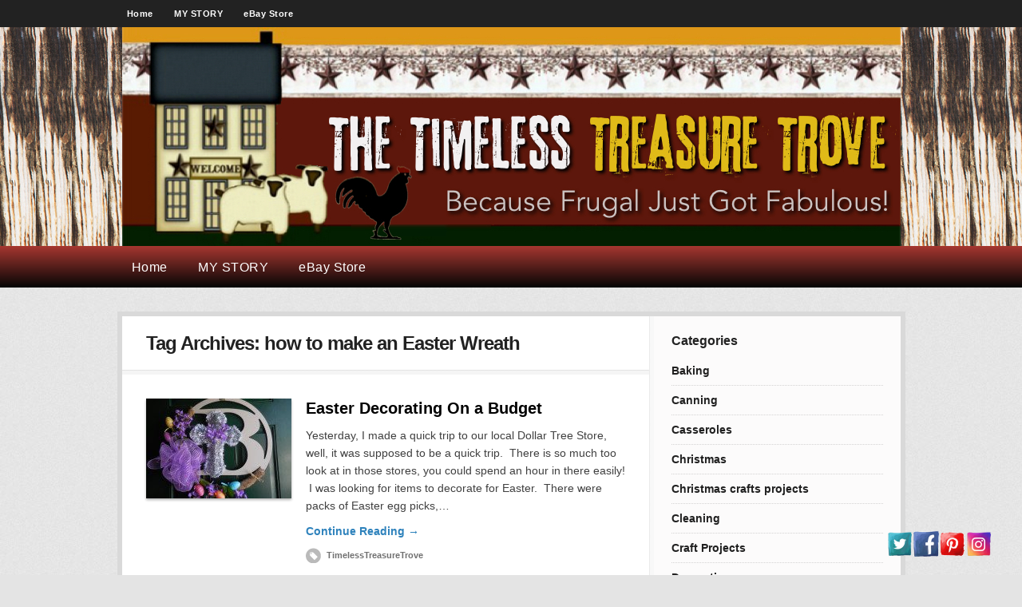

--- FILE ---
content_type: text/html; charset=UTF-8
request_url: https://timelesstreasuretrove.com/tag/how-to-make-an-easter-wreath/
body_size: 11088
content:
<!DOCTYPE html PUBLIC "-//W3C//DTD XHTML 1.0 Transitional//EN" "http://www.w3.org/TR/xhtml1/DTD/xhtml1-transitional.dtd">
<html xmlns="http://www.w3.org/1999/xhtml" class="no-js" lang="en-US" xmlns:fb="http://ogp.me/ns/fb#">
<head>
<meta http-equiv="Content-Type" content="text/html; charset=UTF-8" />
<meta name="viewport" content="width=device-width, initial-scale=1, maximum-scale=1">
<link rel="profile" href="https://gmpg.org/xfn/11" />
<link rel="pingback" href="https://timelesstreasuretrove.com/xmlrpc.php" />
<!-- OptimizePress SEO options -->
<title>how to make an Easter Wreath &mdash; Timeless Treasure Trove</title>
<meta name="description" content="Yesterday, I made a quick trip to our local Dollar Tree Store, well, it was supposed to be a quick trip. &nbsp;There is so much too look at in those s" />
<meta property="og:type" content="article" />
<meta property="og:url" content="https://timelesstreasuretrove.com/tag/how-to-make-an-easter-wreath/" />
<meta property="og:title" content="how to make an Easter Wreath &mdash; Timeless Treasure Trove" />
<meta property="og:description" content="Yesterday, I made a quick trip to our local Dollar Tree Store, well, it was supposed to be a quick trip. &nbsp;There is so much too look at in those s" />
<meta property="og:image" content="https://timelesstreasuretrove.com/wp-content/uploads/2015/02/DSCN4679-182x125.jpg" />
<!-- OptimizePress SEO options end -->
<meta name='robots' content='max-image-preview:large' />
	<style>img:is([sizes="auto" i], [sizes^="auto," i]) { contain-intrinsic-size: 3000px 1500px }</style>
	
<link rel="shortcut icon" href="https://timelesstreasuretrove.com/wp-content/uploads/2014/09/rustic-home-decor.jpg" />
<link rel='dns-prefetch' href='//www.googletagmanager.com' />
<link rel='dns-prefetch' href='//pagead2.googlesyndication.com' />
<link rel="alternate" type="application/rss+xml" title="Timeless Treasure Trove &raquo; Feed" href="https://timelesstreasuretrove.com/feed/" />
<link rel="alternate" type="application/rss+xml" title="Timeless Treasure Trove &raquo; Comments Feed" href="https://timelesstreasuretrove.com/comments/feed/" />
<link rel="alternate" type="application/rss+xml" title="Timeless Treasure Trove &raquo; how to make an Easter Wreath Tag Feed" href="https://timelesstreasuretrove.com/tag/how-to-make-an-easter-wreath/feed/" />
<script type="text/javascript">
/* <![CDATA[ */
window._wpemojiSettings = {"baseUrl":"https:\/\/s.w.org\/images\/core\/emoji\/16.0.1\/72x72\/","ext":".png","svgUrl":"https:\/\/s.w.org\/images\/core\/emoji\/16.0.1\/svg\/","svgExt":".svg","source":{"concatemoji":"https:\/\/timelesstreasuretrove.com\/wp-includes\/js\/wp-emoji-release.min.js?ver=6.8.3"}};
/*! This file is auto-generated */
!function(s,n){var o,i,e;function c(e){try{var t={supportTests:e,timestamp:(new Date).valueOf()};sessionStorage.setItem(o,JSON.stringify(t))}catch(e){}}function p(e,t,n){e.clearRect(0,0,e.canvas.width,e.canvas.height),e.fillText(t,0,0);var t=new Uint32Array(e.getImageData(0,0,e.canvas.width,e.canvas.height).data),a=(e.clearRect(0,0,e.canvas.width,e.canvas.height),e.fillText(n,0,0),new Uint32Array(e.getImageData(0,0,e.canvas.width,e.canvas.height).data));return t.every(function(e,t){return e===a[t]})}function u(e,t){e.clearRect(0,0,e.canvas.width,e.canvas.height),e.fillText(t,0,0);for(var n=e.getImageData(16,16,1,1),a=0;a<n.data.length;a++)if(0!==n.data[a])return!1;return!0}function f(e,t,n,a){switch(t){case"flag":return n(e,"\ud83c\udff3\ufe0f\u200d\u26a7\ufe0f","\ud83c\udff3\ufe0f\u200b\u26a7\ufe0f")?!1:!n(e,"\ud83c\udde8\ud83c\uddf6","\ud83c\udde8\u200b\ud83c\uddf6")&&!n(e,"\ud83c\udff4\udb40\udc67\udb40\udc62\udb40\udc65\udb40\udc6e\udb40\udc67\udb40\udc7f","\ud83c\udff4\u200b\udb40\udc67\u200b\udb40\udc62\u200b\udb40\udc65\u200b\udb40\udc6e\u200b\udb40\udc67\u200b\udb40\udc7f");case"emoji":return!a(e,"\ud83e\udedf")}return!1}function g(e,t,n,a){var r="undefined"!=typeof WorkerGlobalScope&&self instanceof WorkerGlobalScope?new OffscreenCanvas(300,150):s.createElement("canvas"),o=r.getContext("2d",{willReadFrequently:!0}),i=(o.textBaseline="top",o.font="600 32px Arial",{});return e.forEach(function(e){i[e]=t(o,e,n,a)}),i}function t(e){var t=s.createElement("script");t.src=e,t.defer=!0,s.head.appendChild(t)}"undefined"!=typeof Promise&&(o="wpEmojiSettingsSupports",i=["flag","emoji"],n.supports={everything:!0,everythingExceptFlag:!0},e=new Promise(function(e){s.addEventListener("DOMContentLoaded",e,{once:!0})}),new Promise(function(t){var n=function(){try{var e=JSON.parse(sessionStorage.getItem(o));if("object"==typeof e&&"number"==typeof e.timestamp&&(new Date).valueOf()<e.timestamp+604800&&"object"==typeof e.supportTests)return e.supportTests}catch(e){}return null}();if(!n){if("undefined"!=typeof Worker&&"undefined"!=typeof OffscreenCanvas&&"undefined"!=typeof URL&&URL.createObjectURL&&"undefined"!=typeof Blob)try{var e="postMessage("+g.toString()+"("+[JSON.stringify(i),f.toString(),p.toString(),u.toString()].join(",")+"));",a=new Blob([e],{type:"text/javascript"}),r=new Worker(URL.createObjectURL(a),{name:"wpTestEmojiSupports"});return void(r.onmessage=function(e){c(n=e.data),r.terminate(),t(n)})}catch(e){}c(n=g(i,f,p,u))}t(n)}).then(function(e){for(var t in e)n.supports[t]=e[t],n.supports.everything=n.supports.everything&&n.supports[t],"flag"!==t&&(n.supports.everythingExceptFlag=n.supports.everythingExceptFlag&&n.supports[t]);n.supports.everythingExceptFlag=n.supports.everythingExceptFlag&&!n.supports.flag,n.DOMReady=!1,n.readyCallback=function(){n.DOMReady=!0}}).then(function(){return e}).then(function(){var e;n.supports.everything||(n.readyCallback(),(e=n.source||{}).concatemoji?t(e.concatemoji):e.wpemoji&&e.twemoji&&(t(e.twemoji),t(e.wpemoji)))}))}((window,document),window._wpemojiSettings);
/* ]]> */
</script>
<link rel='stylesheet' id='sbi_styles-css' href='https://timelesstreasuretrove.com/wp-content/plugins/instagram-feed/css/sbi-styles.min.css?ver=6.5.0' type='text/css' media='all' />
<style id='wp-emoji-styles-inline-css' type='text/css'>

	img.wp-smiley, img.emoji {
		display: inline !important;
		border: none !important;
		box-shadow: none !important;
		height: 1em !important;
		width: 1em !important;
		margin: 0 0.07em !important;
		vertical-align: -0.1em !important;
		background: none !important;
		padding: 0 !important;
	}
</style>
<link rel='stylesheet' id='wp-block-library-css' href='https://timelesstreasuretrove.com/wp-includes/css/dist/block-library/style.min.css?ver=6.8.3' type='text/css' media='all' />
<style id='classic-theme-styles-inline-css' type='text/css'>
/*! This file is auto-generated */
.wp-block-button__link{color:#fff;background-color:#32373c;border-radius:9999px;box-shadow:none;text-decoration:none;padding:calc(.667em + 2px) calc(1.333em + 2px);font-size:1.125em}.wp-block-file__button{background:#32373c;color:#fff;text-decoration:none}
</style>
<style id='pdfemb-pdf-embedder-viewer-style-inline-css' type='text/css'>
.wp-block-pdfemb-pdf-embedder-viewer{max-width:none}

</style>
<style id='global-styles-inline-css' type='text/css'>
:root{--wp--preset--aspect-ratio--square: 1;--wp--preset--aspect-ratio--4-3: 4/3;--wp--preset--aspect-ratio--3-4: 3/4;--wp--preset--aspect-ratio--3-2: 3/2;--wp--preset--aspect-ratio--2-3: 2/3;--wp--preset--aspect-ratio--16-9: 16/9;--wp--preset--aspect-ratio--9-16: 9/16;--wp--preset--color--black: #000000;--wp--preset--color--cyan-bluish-gray: #abb8c3;--wp--preset--color--white: #ffffff;--wp--preset--color--pale-pink: #f78da7;--wp--preset--color--vivid-red: #cf2e2e;--wp--preset--color--luminous-vivid-orange: #ff6900;--wp--preset--color--luminous-vivid-amber: #fcb900;--wp--preset--color--light-green-cyan: #7bdcb5;--wp--preset--color--vivid-green-cyan: #00d084;--wp--preset--color--pale-cyan-blue: #8ed1fc;--wp--preset--color--vivid-cyan-blue: #0693e3;--wp--preset--color--vivid-purple: #9b51e0;--wp--preset--gradient--vivid-cyan-blue-to-vivid-purple: linear-gradient(135deg,rgba(6,147,227,1) 0%,rgb(155,81,224) 100%);--wp--preset--gradient--light-green-cyan-to-vivid-green-cyan: linear-gradient(135deg,rgb(122,220,180) 0%,rgb(0,208,130) 100%);--wp--preset--gradient--luminous-vivid-amber-to-luminous-vivid-orange: linear-gradient(135deg,rgba(252,185,0,1) 0%,rgba(255,105,0,1) 100%);--wp--preset--gradient--luminous-vivid-orange-to-vivid-red: linear-gradient(135deg,rgba(255,105,0,1) 0%,rgb(207,46,46) 100%);--wp--preset--gradient--very-light-gray-to-cyan-bluish-gray: linear-gradient(135deg,rgb(238,238,238) 0%,rgb(169,184,195) 100%);--wp--preset--gradient--cool-to-warm-spectrum: linear-gradient(135deg,rgb(74,234,220) 0%,rgb(151,120,209) 20%,rgb(207,42,186) 40%,rgb(238,44,130) 60%,rgb(251,105,98) 80%,rgb(254,248,76) 100%);--wp--preset--gradient--blush-light-purple: linear-gradient(135deg,rgb(255,206,236) 0%,rgb(152,150,240) 100%);--wp--preset--gradient--blush-bordeaux: linear-gradient(135deg,rgb(254,205,165) 0%,rgb(254,45,45) 50%,rgb(107,0,62) 100%);--wp--preset--gradient--luminous-dusk: linear-gradient(135deg,rgb(255,203,112) 0%,rgb(199,81,192) 50%,rgb(65,88,208) 100%);--wp--preset--gradient--pale-ocean: linear-gradient(135deg,rgb(255,245,203) 0%,rgb(182,227,212) 50%,rgb(51,167,181) 100%);--wp--preset--gradient--electric-grass: linear-gradient(135deg,rgb(202,248,128) 0%,rgb(113,206,126) 100%);--wp--preset--gradient--midnight: linear-gradient(135deg,rgb(2,3,129) 0%,rgb(40,116,252) 100%);--wp--preset--font-size--small: 13px;--wp--preset--font-size--medium: 20px;--wp--preset--font-size--large: 36px;--wp--preset--font-size--x-large: 42px;--wp--preset--spacing--20: 0.44rem;--wp--preset--spacing--30: 0.67rem;--wp--preset--spacing--40: 1rem;--wp--preset--spacing--50: 1.5rem;--wp--preset--spacing--60: 2.25rem;--wp--preset--spacing--70: 3.38rem;--wp--preset--spacing--80: 5.06rem;--wp--preset--shadow--natural: 6px 6px 9px rgba(0, 0, 0, 0.2);--wp--preset--shadow--deep: 12px 12px 50px rgba(0, 0, 0, 0.4);--wp--preset--shadow--sharp: 6px 6px 0px rgba(0, 0, 0, 0.2);--wp--preset--shadow--outlined: 6px 6px 0px -3px rgba(255, 255, 255, 1), 6px 6px rgba(0, 0, 0, 1);--wp--preset--shadow--crisp: 6px 6px 0px rgba(0, 0, 0, 1);}:where(.is-layout-flex){gap: 0.5em;}:where(.is-layout-grid){gap: 0.5em;}body .is-layout-flex{display: flex;}.is-layout-flex{flex-wrap: wrap;align-items: center;}.is-layout-flex > :is(*, div){margin: 0;}body .is-layout-grid{display: grid;}.is-layout-grid > :is(*, div){margin: 0;}:where(.wp-block-columns.is-layout-flex){gap: 2em;}:where(.wp-block-columns.is-layout-grid){gap: 2em;}:where(.wp-block-post-template.is-layout-flex){gap: 1.25em;}:where(.wp-block-post-template.is-layout-grid){gap: 1.25em;}.has-black-color{color: var(--wp--preset--color--black) !important;}.has-cyan-bluish-gray-color{color: var(--wp--preset--color--cyan-bluish-gray) !important;}.has-white-color{color: var(--wp--preset--color--white) !important;}.has-pale-pink-color{color: var(--wp--preset--color--pale-pink) !important;}.has-vivid-red-color{color: var(--wp--preset--color--vivid-red) !important;}.has-luminous-vivid-orange-color{color: var(--wp--preset--color--luminous-vivid-orange) !important;}.has-luminous-vivid-amber-color{color: var(--wp--preset--color--luminous-vivid-amber) !important;}.has-light-green-cyan-color{color: var(--wp--preset--color--light-green-cyan) !important;}.has-vivid-green-cyan-color{color: var(--wp--preset--color--vivid-green-cyan) !important;}.has-pale-cyan-blue-color{color: var(--wp--preset--color--pale-cyan-blue) !important;}.has-vivid-cyan-blue-color{color: var(--wp--preset--color--vivid-cyan-blue) !important;}.has-vivid-purple-color{color: var(--wp--preset--color--vivid-purple) !important;}.has-black-background-color{background-color: var(--wp--preset--color--black) !important;}.has-cyan-bluish-gray-background-color{background-color: var(--wp--preset--color--cyan-bluish-gray) !important;}.has-white-background-color{background-color: var(--wp--preset--color--white) !important;}.has-pale-pink-background-color{background-color: var(--wp--preset--color--pale-pink) !important;}.has-vivid-red-background-color{background-color: var(--wp--preset--color--vivid-red) !important;}.has-luminous-vivid-orange-background-color{background-color: var(--wp--preset--color--luminous-vivid-orange) !important;}.has-luminous-vivid-amber-background-color{background-color: var(--wp--preset--color--luminous-vivid-amber) !important;}.has-light-green-cyan-background-color{background-color: var(--wp--preset--color--light-green-cyan) !important;}.has-vivid-green-cyan-background-color{background-color: var(--wp--preset--color--vivid-green-cyan) !important;}.has-pale-cyan-blue-background-color{background-color: var(--wp--preset--color--pale-cyan-blue) !important;}.has-vivid-cyan-blue-background-color{background-color: var(--wp--preset--color--vivid-cyan-blue) !important;}.has-vivid-purple-background-color{background-color: var(--wp--preset--color--vivid-purple) !important;}.has-black-border-color{border-color: var(--wp--preset--color--black) !important;}.has-cyan-bluish-gray-border-color{border-color: var(--wp--preset--color--cyan-bluish-gray) !important;}.has-white-border-color{border-color: var(--wp--preset--color--white) !important;}.has-pale-pink-border-color{border-color: var(--wp--preset--color--pale-pink) !important;}.has-vivid-red-border-color{border-color: var(--wp--preset--color--vivid-red) !important;}.has-luminous-vivid-orange-border-color{border-color: var(--wp--preset--color--luminous-vivid-orange) !important;}.has-luminous-vivid-amber-border-color{border-color: var(--wp--preset--color--luminous-vivid-amber) !important;}.has-light-green-cyan-border-color{border-color: var(--wp--preset--color--light-green-cyan) !important;}.has-vivid-green-cyan-border-color{border-color: var(--wp--preset--color--vivid-green-cyan) !important;}.has-pale-cyan-blue-border-color{border-color: var(--wp--preset--color--pale-cyan-blue) !important;}.has-vivid-cyan-blue-border-color{border-color: var(--wp--preset--color--vivid-cyan-blue) !important;}.has-vivid-purple-border-color{border-color: var(--wp--preset--color--vivid-purple) !important;}.has-vivid-cyan-blue-to-vivid-purple-gradient-background{background: var(--wp--preset--gradient--vivid-cyan-blue-to-vivid-purple) !important;}.has-light-green-cyan-to-vivid-green-cyan-gradient-background{background: var(--wp--preset--gradient--light-green-cyan-to-vivid-green-cyan) !important;}.has-luminous-vivid-amber-to-luminous-vivid-orange-gradient-background{background: var(--wp--preset--gradient--luminous-vivid-amber-to-luminous-vivid-orange) !important;}.has-luminous-vivid-orange-to-vivid-red-gradient-background{background: var(--wp--preset--gradient--luminous-vivid-orange-to-vivid-red) !important;}.has-very-light-gray-to-cyan-bluish-gray-gradient-background{background: var(--wp--preset--gradient--very-light-gray-to-cyan-bluish-gray) !important;}.has-cool-to-warm-spectrum-gradient-background{background: var(--wp--preset--gradient--cool-to-warm-spectrum) !important;}.has-blush-light-purple-gradient-background{background: var(--wp--preset--gradient--blush-light-purple) !important;}.has-blush-bordeaux-gradient-background{background: var(--wp--preset--gradient--blush-bordeaux) !important;}.has-luminous-dusk-gradient-background{background: var(--wp--preset--gradient--luminous-dusk) !important;}.has-pale-ocean-gradient-background{background: var(--wp--preset--gradient--pale-ocean) !important;}.has-electric-grass-gradient-background{background: var(--wp--preset--gradient--electric-grass) !important;}.has-midnight-gradient-background{background: var(--wp--preset--gradient--midnight) !important;}.has-small-font-size{font-size: var(--wp--preset--font-size--small) !important;}.has-medium-font-size{font-size: var(--wp--preset--font-size--medium) !important;}.has-large-font-size{font-size: var(--wp--preset--font-size--large) !important;}.has-x-large-font-size{font-size: var(--wp--preset--font-size--x-large) !important;}
:where(.wp-block-post-template.is-layout-flex){gap: 1.25em;}:where(.wp-block-post-template.is-layout-grid){gap: 1.25em;}
:where(.wp-block-columns.is-layout-flex){gap: 2em;}:where(.wp-block-columns.is-layout-grid){gap: 2em;}
:root :where(.wp-block-pullquote){font-size: 1.5em;line-height: 1.6;}
</style>
<link rel='stylesheet' id='acx_fsmi_styles-css' href='https://timelesstreasuretrove.com/wp-content/plugins/floating-social-media-icon/css/style.css?v=4.3.5&#038;ver=6.8.3' type='text/css' media='all' />
<link rel='stylesheet' id='fb_current_stylesheet-css' href='https://timelesstreasuretrove.com/wp-content/plugins/wp-facebook-fanbox-widget/css/style.css?ver=6.8.3' type='text/css' media='all' />
<link rel='stylesheet' id='optimizepress-theme-style-css' href='https://timelesstreasuretrove.com/wp-content/themes/optimizePressTheme/themes/1/style.min.css?ver=2.5.13' type='text/css' media='all' />
<link rel='stylesheet' id='optimizepress-default-css' href='https://timelesstreasuretrove.com/wp-content/themes/optimizePressTheme/lib/assets/default.min.css?ver=2.5.13' type='text/css' media='all' />
<link rel='stylesheet' id='adswscCSS-css' href='https://timelesstreasuretrove.com/wp-content/plugins/ads-wp-site-count/css/ads_styles.css?ver=6.8.3' type='text/css' media='all' />
<script type="text/javascript" src="https://timelesstreasuretrove.com/wp-includes/js/jquery/jquery.min.js?ver=3.7.1" id="jquery-core-js"></script>
<script type="text/javascript" src="https://timelesstreasuretrove.com/wp-includes/js/jquery/jquery-migrate.min.js?ver=3.4.1" id="jquery-migrate-js"></script>
<script type="text/javascript" id="optimizepress-op-jquery-base-all-js-extra">
/* <![CDATA[ */
var OptimizePress = {"ajaxurl":"https:\/\/timelesstreasuretrove.com\/wp-admin\/admin-ajax.php","SN":"optimizepress","version":"2.5.13","script_debug":".min","localStorageEnabled":"","wp_admin_page":"","op_live_editor":"","op_page_builder":"","op_create_new_page":"","imgurl":"https:\/\/timelesstreasuretrove.com\/wp-content\/themes\/optimizePressTheme\/lib\/images\/","OP_URL":"https:\/\/timelesstreasuretrove.com\/wp-content\/themes\/optimizePressTheme\/","OP_JS":"https:\/\/timelesstreasuretrove.com\/wp-content\/themes\/optimizePressTheme\/lib\/js\/","OP_PAGE_BUILDER_URL":"","include_url":"https:\/\/timelesstreasuretrove.com\/wp-includes\/","op_autosave_interval":"300","op_autosave_enabled":"Y","paths":{"url":"https:\/\/timelesstreasuretrove.com\/wp-content\/themes\/optimizePressTheme\/","img":"https:\/\/timelesstreasuretrove.com\/wp-content\/themes\/optimizePressTheme\/lib\/images\/","js":"https:\/\/timelesstreasuretrove.com\/wp-content\/themes\/optimizePressTheme\/lib\/js\/","css":"https:\/\/timelesstreasuretrove.com\/wp-content\/themes\/optimizePressTheme\/lib\/css\/"},"social":{"twitter":"optimizepress","facebook":"optimizepress","googleplus":"111273444733787349971"},"flowplayerHTML5":"https:\/\/timelesstreasuretrove.com\/wp-content\/themes\/optimizePressTheme\/lib\/modules\/blog\/video\/flowplayer\/flowplayer.swf","flowplayerKey":"","flowplayerLogo":"","mediaelementplayer":"https:\/\/timelesstreasuretrove.com\/wp-content\/themes\/optimizePressTheme\/lib\/modules\/blog\/video\/mediaelement\/","pb_unload_alert":"This page is asking you to confirm that you want to leave - data you have entered may not be saved.","pb_save_alert":"Please make sure you are happy with all of your options as some options will not be able to be changed for this page later.","search_default":"Search...","optimizemember":{"enabled":false,"version":"0"},"OP_LEADS_URL":"https:\/\/my.optimizeleads.com\/","OP_LEADS_THEMES_URL":"https:\/\/my.optimizeleads.com\/build\/themes\/"};
/* ]]> */
</script>
<script type="text/javascript" src="https://timelesstreasuretrove.com/wp-content/themes/optimizePressTheme/lib/js/op-jquery-base-all.min.js?ver=2.5.13" id="optimizepress-op-jquery-base-all-js"></script>

<!-- Google Analytics snippet added by Site Kit -->
<script type="text/javascript" src="https://www.googletagmanager.com/gtag/js?id=UA-233526653-1" id="google_gtagjs-js" async></script>
<script type="text/javascript" id="google_gtagjs-js-after">
/* <![CDATA[ */
window.dataLayer = window.dataLayer || [];function gtag(){dataLayer.push(arguments);}
gtag('set', 'linker', {"domains":["timelesstreasuretrove.com"]} );
gtag("js", new Date());
gtag("set", "developer_id.dZTNiMT", true);
gtag("config", "UA-233526653-1", {"anonymize_ip":true});
gtag("config", "G-M55W9KSGZX");
/* ]]> */
</script>

<!-- End Google Analytics snippet added by Site Kit -->
<script type="text/javascript" src="https://timelesstreasuretrove.com/wp-content/themes/optimizePressTheme/themes/1/common.min.js?ver=2.5.13" id="theme1-common-js"></script>
<link rel="https://api.w.org/" href="https://timelesstreasuretrove.com/wp-json/" /><link rel="alternate" title="JSON" type="application/json" href="https://timelesstreasuretrove.com/wp-json/wp/v2/tags/132" /><link rel="EditURI" type="application/rsd+xml" title="RSD" href="https://timelesstreasuretrove.com/xmlrpc.php?rsd" />
<meta name="generator" content="WordPress 6.8.3" />



<!-- Starting Styles For Social Media Icon From Acurax International www.acurax.com -->
<style type='text/css'>
#divBottomRight img 
{
width: 32px; 
}
</style>
<!-- Ending Styles For Social Media Icon From Acurax International www.acurax.com -->



<meta name="generator" content="Site Kit by Google 1.110.0" />		<script>
			document.documentElement.className = document.documentElement.className.replace( 'no-js', 'js' );
		</script>
				<style>
			.no-js img.lazyload { display: none; }
			figure.wp-block-image img.lazyloading { min-width: 150px; }
							.lazyload, .lazyloading { opacity: 0; }
				.lazyloaded {
					opacity: 1;
					transition: opacity 400ms;
					transition-delay: 0ms;
				}
					</style>
		
        <!--[if (gte IE 6)&(lte IE 8)]>
            <script type="text/javascript" src="https://timelesstreasuretrove.com/wp-content/themes/optimizePressTheme/lib/js/selectivizr-1.0.2-min.js?ver=1.0.2"></script>
        <![endif]-->
        <!--[if lt IE 9]>
            <script src="https://timelesstreasuretrove.com/wp-content/themes/optimizePressTheme/lib/js//html5shiv.min.js"></script>
        <![endif]-->
    
            <style type="text/css" id="op_header_css">
            .featured-panel{    background: #ffffff;    background: -moz-linear-gradient(top, #ffffff 0%, #ffffff 100%);    background: -webkit-gradient(linear, left top, left bottom, color-stop(0%,#ffffff), color-stop(100%,#ffffff));    background: -webkit-linear-gradient(top, #ffffff 0%,#ffffff 100%);    background: -o-linear-gradient(top, #ffffff 0%,#ffffff 100%);    background: -ms-linear-gradient(top, #ffffff 0%,#ffffff 100%);    background: linear-gradient(top, #ffffff 0%,#ffffff 100%));    filter: progid:DXImageTransform.Microsoft.gradient( startColorstr='#ffffff', endColorstr='#ffffff',GradientType=0 )} body #nav-top.navigation,body #nav-top.navigation ul li a{text-shadow: none}.sub-footer .col{width:915px;margin-right:0}
            </style>
            
<!-- Google AdSense snippet added by Site Kit -->
<meta name="google-adsense-platform-account" content="ca-host-pub-2644536267352236">
<meta name="google-adsense-platform-domain" content="sitekit.withgoogle.com">
<!-- End Google AdSense snippet added by Site Kit -->

<!-- Google AdSense snippet added by Site Kit -->
<script type="text/javascript" async="async" src="https://pagead2.googlesyndication.com/pagead/js/adsbygoogle.js?client=ca-pub-3061479975783433&amp;host=ca-host-pub-2644536267352236" crossorigin="anonymous"></script>

<!-- End Google AdSense snippet added by Site Kit -->
</head>
<body data-rsssl=1 class="archive tag tag-how-to-make-an-easter-wreath tag-132 wp-theme-optimizePressTheme op-theme">
<div class="wrapper">
    <div class="header">
        <nav id="nav-top" class="navigation">
            <div class="content-width cf">
                                        <ul id="navigation-above"><li id="menu-item-147" class="menu-item menu-item-type-post_type menu-item-object-page current_page_parent menu-item-147"><a href="https://timelesstreasuretrove.com/home/">Home</a></li>
<li id="menu-item-2914" class="menu-item menu-item-type-post_type menu-item-object-page menu-item-2914"><a href="https://timelesstreasuretrove.com/my-story/">MY STORY</a></li>
<li id="menu-item-3517" class="menu-item menu-item-type-custom menu-item-object-custom menu-item-3517"><a href="https://www.ebay.com/str/timelesstreasurestore">eBay Store</a></li>
</ul>
                                    </div>
        </nav>
    </div>
        <div class="clear"></div>
        <nav id="nav-side" class="navigation fly-to-left">
        <div class="banner centered-banner" style="background:url('https://timelesstreasuretrove.com/wp-content/uploads/2014/09/rustic-wood-furniture.jpg')">
            <div class="content-width cf">
                        <div class="banner-logo"><a href="https://timelesstreasuretrove.com/" title="Timeless Treasure Trove" rel="home"><img  alt="Timeless Treasure Trove" data-src="https://timelesstreasuretrove.com/wp-content/uploads/2014/09/rustic-home-decor-blog.jpg" class="lazyload" src="[data-uri]" /><noscript><img src="https://timelesstreasuretrove.com/wp-content/uploads/2014/09/rustic-home-decor-blog.jpg" alt="Timeless Treasure Trove" /></noscript></a></div>                            </div>
        </div>
    </nav>
                <style>
                        body #nav-bottom.navigation{
                background: #a63730;background: -moz-linear-gradient(top, #a63730 0%, #050505 100%);background: -webkit-gradient(linear, left top, left bottom, color-stop(0%,#a63730), color-stop(100%,#050505));background: -webkit-linear-gradient(top, #a63730 0%,#050505 100%);background: -o-linear-gradient(top, #a63730 0%,#050505 100%);background: -ms-linear-gradient(top, #a63730 0%,#050505 100%);background: linear-gradient(top, #a63730 0%,#050505 100%));filter: progid:DXImageTransform.Microsoft.gradient( startColorstr=#a63730, endColorstr=#050505,GradientType=0 );
            }
            
                        body #nav-bottom.navigation ul#navigation-below ul li{ /* Below Dropdown BG */
                                background: none;
                background-image: none;
                filter: none;
                background-color: #fff;
            }
            body #nav-bottom.navigation ul#navigation-below ul li:hover{ /* Below Dropdown BG Hover */
                                background: none;
                background-image: none;
                filter: none;
                background-color: #fff;
            }

            body #nav-bottom.navigation ul#navigation-below li a{color:#ffffff;font-family:Arial, sans-serif;font-size:16px;text-shadow: none;font-weight: normal;}body #nav-bottom.navigation ul#navigation-below li:hover a{color:#fafafa;}        </style>
                    <!--[if lte IE 9]><style>body .navigation#nav-bottom{ z-index: auto; }</style><![endif]-->
                    <nav id="nav-bottom" class="navigation">
            <div class="content-width cf">
                <ul id="navigation-below"><li class="menu-item menu-item-type-post_type menu-item-object-page current_page_parent menu-item-147"><a href="https://timelesstreasuretrove.com/home/">Home</a></li>
<li class="menu-item menu-item-type-post_type menu-item-object-page menu-item-2914"><a href="https://timelesstreasuretrove.com/my-story/">MY STORY</a></li>
<li class="menu-item menu-item-type-custom menu-item-object-custom menu-item-3517"><a href="https://www.ebay.com/str/timelesstreasurestore">eBay Store</a></li>
</ul>
        </div>
    </nav>
        <div class="main-content content-width cf sidebar-right">
        <div class="main-content-area-container cf">
            <div class="sidebar-bg"></div>
        	<div class="main-content-area">
								<div class="op-page-header cf">
                	<h2>Tag Archives: <span>how to make an Easter Wreath</span></h2>				</div>
				
				<div class="older-post-list cf">
                                        					<div class="older-post">
                    	<a href="https://timelesstreasuretrove.com/easter-decorating-on-a-budget/" title="Easter Decorating On a Budget" rel="bookmark" class="post-image"><img width="182" height="125"   alt="" decoding="async" data-srcset="https://timelesstreasuretrove.com/wp-content/uploads/2015/02/DSCN4679-182x125.jpg 182w, https://timelesstreasuretrove.com/wp-content/uploads/2015/02/DSCN4679-78x55.jpg 78w"  data-src="https://timelesstreasuretrove.com/wp-content/uploads/2015/02/DSCN4679-182x125.jpg" data-sizes="(max-width: 182px) 100vw, 182px" class="attachment-list-image size-list-image wp-post-image lazyload" src="[data-uri]" /><noscript><img width="182" height="125" src="https://timelesstreasuretrove.com/wp-content/uploads/2015/02/DSCN4679-182x125.jpg" class="attachment-list-image size-list-image wp-post-image" alt="" decoding="async" srcset="https://timelesstreasuretrove.com/wp-content/uploads/2015/02/DSCN4679-182x125.jpg 182w, https://timelesstreasuretrove.com/wp-content/uploads/2015/02/DSCN4679-78x55.jpg 78w" sizes="(max-width: 182px) 100vw, 182px" /></noscript></a>						<h4 class="entry-title"><a href="https://timelesstreasuretrove.com/easter-decorating-on-a-budget/" title="Permalink to Easter Decorating On a Budget" rel="bookmark">Easter Decorating On a Budget</a></h4>
                        <p>Yesterday, I made a quick trip to our local Dollar Tree Store, well, it was supposed to be a quick trip. &nbsp;There is so much too look at in those stores, you could spend an hour in there easily! &nbsp;I was looking for items to decorate for Easter. &nbsp;There were packs of Easter egg picks,&hellip;</p>
<p class="continue-reading"><a href="https://timelesstreasuretrove.com/easter-decorating-on-a-budget/">Continue Reading &rarr;</a></p>
						<p class="post-meta"><a href="https://timelesstreasuretrove.com/author/yourrustichome/" title="View all posts by TimelessTreasureTrove" rel="author">TimelessTreasureTrove</a></p>					</div> <!-- end .older-post -->
														</div>											</div>
			<div class="main-sidebar cf">
	<div id="categories-2" class="sidebar-section widget widget_categories"><h4 class="widget-title">Categories</h4>
			<ul>
					<li class="cat-item cat-item-23"><a href="https://timelesstreasuretrove.com/category/baking/">Baking</a>
</li>
	<li class="cat-item cat-item-479"><a href="https://timelesstreasuretrove.com/category/canning/">Canning</a>
</li>
	<li class="cat-item cat-item-498"><a href="https://timelesstreasuretrove.com/category/recipes/casseroles/">Casseroles</a>
</li>
	<li class="cat-item cat-item-249"><a href="https://timelesstreasuretrove.com/category/craft-projects/christmas/">Christmas</a>
</li>
	<li class="cat-item cat-item-412"><a href="https://timelesstreasuretrove.com/category/craft-projects/christmas/christmas-crafts-projects/">Christmas crafts projects</a>
</li>
	<li class="cat-item cat-item-243"><a href="https://timelesstreasuretrove.com/category/cleaning/">Cleaning</a>
</li>
	<li class="cat-item cat-item-28"><a href="https://timelesstreasuretrove.com/category/craft-projects/">Craft Projects</a>
</li>
	<li class="cat-item cat-item-10"><a href="https://timelesstreasuretrove.com/category/decorating/">Decorating</a>
</li>
	<li class="cat-item cat-item-471"><a href="https://timelesstreasuretrove.com/category/dehydrating/">Dehydrating</a>
</li>
	<li class="cat-item cat-item-389"><a href="https://timelesstreasuretrove.com/category/instant-pot/desserts/">Desserts</a>
</li>
	<li class="cat-item cat-item-18"><a href="https://timelesstreasuretrove.com/category/diy-projects/">DIY Projects</a>
</li>
	<li class="cat-item cat-item-141"><a href="https://timelesstreasuretrove.com/category/easter/">Easter</a>
</li>
	<li class="cat-item cat-item-396"><a href="https://timelesstreasuretrove.com/category/craft-projects/fall-autumn/">Fall &amp; Autumn</a>
</li>
	<li class="cat-item cat-item-219"><a href="https://timelesstreasuretrove.com/category/decorating/fall-ideas/">Fall Ideas</a>
</li>
	<li class="cat-item cat-item-203"><a href="https://timelesstreasuretrove.com/category/food-preservation/">Food Preservation</a>
</li>
	<li class="cat-item cat-item-161"><a href="https://timelesstreasuretrove.com/category/gardening/">Gardening</a>
</li>
	<li class="cat-item cat-item-248"><a href="https://timelesstreasuretrove.com/category/cleaning/green-cleaners/">Green Cleaners</a>
</li>
	<li class="cat-item cat-item-275"><a href="https://timelesstreasuretrove.com/category/instant-pot/">Instant Pot</a>
</li>
	<li class="cat-item cat-item-281"><a href="https://timelesstreasuretrove.com/category/recipes/jelly/">Jelly</a>
</li>
	<li class="cat-item cat-item-390"><a href="https://timelesstreasuretrove.com/category/instant-pot/meals/">Meals</a>
</li>
	<li class="cat-item cat-item-90"><a href="https://timelesstreasuretrove.com/category/organizing/">Organizing</a>
</li>
	<li class="cat-item cat-item-173"><a href="https://timelesstreasuretrove.com/category/paint-projects/">Paint Projects</a>
</li>
	<li class="cat-item cat-item-463"><a href="https://timelesstreasuretrove.com/category/patriotic-americana/">Patriotic Americana</a>
</li>
	<li class="cat-item cat-item-180"><a href="https://timelesstreasuretrove.com/category/primitive-crafts/">Primitive Crafts</a>
</li>
	<li class="cat-item cat-item-224"><a href="https://timelesstreasuretrove.com/category/recipes/pumpkin-recipes/">Pumpkin Recipes</a>
</li>
	<li class="cat-item cat-item-213"><a href="https://timelesstreasuretrove.com/category/recipes/">Recipes</a>
</li>
	<li class="cat-item cat-item-3"><a href="https://timelesstreasuretrove.com/category/rustic-home-decor/">Rustic Home Decor</a>
</li>
	<li class="cat-item cat-item-69"><a href="https://timelesstreasuretrove.com/category/salads/">Salads</a>
</li>
	<li class="cat-item cat-item-230"><a href="https://timelesstreasuretrove.com/category/recipes/sandwiches/">Sandwiches</a>
</li>
	<li class="cat-item cat-item-388"><a href="https://timelesstreasuretrove.com/category/instant-pot/sauces/">Sauces</a>
</li>
	<li class="cat-item cat-item-41"><a href="https://timelesstreasuretrove.com/category/sewing-projects/">Sewing Projects</a>
</li>
	<li class="cat-item cat-item-408"><a href="https://timelesstreasuretrove.com/category/instant-pot/soups/">Soups</a>
</li>
	<li class="cat-item cat-item-381"><a href="https://timelesstreasuretrove.com/category/thanksgiving/">Thanksgiving</a>
</li>
	<li class="cat-item cat-item-1"><a href="https://timelesstreasuretrove.com/category/uncategorized/">Uncategorized</a>
</li>
	<li class="cat-item cat-item-466"><a href="https://timelesstreasuretrove.com/category/valentines/">Valentines</a>
</li>
			</ul>

			</div><div id="media_image-2" class="sidebar-section widget widget_media_image"><h4 class="widget-title">8 Quart Instant Pot Duo 7 in 1</h4><a href="https://amzn.to/3wmiyjU"><img width="300" height="215"   alt="" style="max-width: 100%; height: auto;" decoding="async" data-srcset="https://timelesstreasuretrove.com/wp-content/uploads/2022/08/Instant-pot-300x215.png 300w, https://timelesstreasuretrove.com/wp-content/uploads/2022/08/Instant-pot.png 727w"  data-src="https://timelesstreasuretrove.com/wp-content/uploads/2022/08/Instant-pot-300x215.png" data-sizes="(max-width: 300px) 100vw, 300px" class="image wp-image-3477  attachment-medium size-medium lazyload" src="[data-uri]" /><noscript><img width="300" height="215" src="https://timelesstreasuretrove.com/wp-content/uploads/2022/08/Instant-pot-300x215.png" class="image wp-image-3477  attachment-medium size-medium" alt="" style="max-width: 100%; height: auto;" decoding="async" srcset="https://timelesstreasuretrove.com/wp-content/uploads/2022/08/Instant-pot-300x215.png 300w, https://timelesstreasuretrove.com/wp-content/uploads/2022/08/Instant-pot.png 727w" sizes="(max-width: 300px) 100vw, 300px" /></noscript></a></div><div id="archives-3" class="sidebar-section widget widget_archive"><h4 class="widget-title">Archives</h4>		<label class="screen-reader-text" for="archives-dropdown-3">Archives</label>
		<select id="archives-dropdown-3" name="archive-dropdown">
			
			<option value="">Select Month</option>
				<option value='https://timelesstreasuretrove.com/2024/08/'> August 2024 &nbsp;(1)</option>
	<option value='https://timelesstreasuretrove.com/2024/06/'> June 2024 &nbsp;(1)</option>
	<option value='https://timelesstreasuretrove.com/2023/10/'> October 2023 &nbsp;(2)</option>
	<option value='https://timelesstreasuretrove.com/2023/03/'> March 2023 &nbsp;(1)</option>
	<option value='https://timelesstreasuretrove.com/2023/01/'> January 2023 &nbsp;(1)</option>
	<option value='https://timelesstreasuretrove.com/2022/08/'> August 2022 &nbsp;(4)</option>
	<option value='https://timelesstreasuretrove.com/2022/07/'> July 2022 &nbsp;(1)</option>
	<option value='https://timelesstreasuretrove.com/2022/02/'> February 2022 &nbsp;(1)</option>
	<option value='https://timelesstreasuretrove.com/2021/11/'> November 2021 &nbsp;(1)</option>
	<option value='https://timelesstreasuretrove.com/2021/07/'> July 2021 &nbsp;(1)</option>
	<option value='https://timelesstreasuretrove.com/2021/06/'> June 2021 &nbsp;(1)</option>
	<option value='https://timelesstreasuretrove.com/2021/05/'> May 2021 &nbsp;(1)</option>
	<option value='https://timelesstreasuretrove.com/2021/04/'> April 2021 &nbsp;(1)</option>
	<option value='https://timelesstreasuretrove.com/2021/03/'> March 2021 &nbsp;(1)</option>
	<option value='https://timelesstreasuretrove.com/2021/01/'> January 2021 &nbsp;(2)</option>
	<option value='https://timelesstreasuretrove.com/2020/11/'> November 2020 &nbsp;(1)</option>
	<option value='https://timelesstreasuretrove.com/2020/10/'> October 2020 &nbsp;(2)</option>
	<option value='https://timelesstreasuretrove.com/2020/09/'> September 2020 &nbsp;(2)</option>
	<option value='https://timelesstreasuretrove.com/2020/08/'> August 2020 &nbsp;(1)</option>
	<option value='https://timelesstreasuretrove.com/2020/07/'> July 2020 &nbsp;(1)</option>
	<option value='https://timelesstreasuretrove.com/2020/06/'> June 2020 &nbsp;(1)</option>
	<option value='https://timelesstreasuretrove.com/2020/02/'> February 2020 &nbsp;(1)</option>
	<option value='https://timelesstreasuretrove.com/2019/10/'> October 2019 &nbsp;(1)</option>
	<option value='https://timelesstreasuretrove.com/2019/09/'> September 2019 &nbsp;(1)</option>
	<option value='https://timelesstreasuretrove.com/2019/03/'> March 2019 &nbsp;(2)</option>
	<option value='https://timelesstreasuretrove.com/2019/02/'> February 2019 &nbsp;(3)</option>
	<option value='https://timelesstreasuretrove.com/2019/01/'> January 2019 &nbsp;(2)</option>
	<option value='https://timelesstreasuretrove.com/2018/12/'> December 2018 &nbsp;(2)</option>
	<option value='https://timelesstreasuretrove.com/2018/11/'> November 2018 &nbsp;(2)</option>
	<option value='https://timelesstreasuretrove.com/2018/10/'> October 2018 &nbsp;(1)</option>
	<option value='https://timelesstreasuretrove.com/2018/09/'> September 2018 &nbsp;(3)</option>
	<option value='https://timelesstreasuretrove.com/2018/08/'> August 2018 &nbsp;(6)</option>
	<option value='https://timelesstreasuretrove.com/2018/07/'> July 2018 &nbsp;(3)</option>
	<option value='https://timelesstreasuretrove.com/2018/06/'> June 2018 &nbsp;(3)</option>
	<option value='https://timelesstreasuretrove.com/2018/05/'> May 2018 &nbsp;(1)</option>
	<option value='https://timelesstreasuretrove.com/2018/03/'> March 2018 &nbsp;(3)</option>
	<option value='https://timelesstreasuretrove.com/2018/02/'> February 2018 &nbsp;(2)</option>
	<option value='https://timelesstreasuretrove.com/2018/01/'> January 2018 &nbsp;(2)</option>
	<option value='https://timelesstreasuretrove.com/2017/12/'> December 2017 &nbsp;(2)</option>
	<option value='https://timelesstreasuretrove.com/2017/11/'> November 2017 &nbsp;(6)</option>
	<option value='https://timelesstreasuretrove.com/2017/10/'> October 2017 &nbsp;(4)</option>
	<option value='https://timelesstreasuretrove.com/2017/09/'> September 2017 &nbsp;(3)</option>
	<option value='https://timelesstreasuretrove.com/2016/12/'> December 2016 &nbsp;(1)</option>
	<option value='https://timelesstreasuretrove.com/2016/09/'> September 2016 &nbsp;(1)</option>
	<option value='https://timelesstreasuretrove.com/2016/06/'> June 2016 &nbsp;(1)</option>
	<option value='https://timelesstreasuretrove.com/2016/03/'> March 2016 &nbsp;(1)</option>
	<option value='https://timelesstreasuretrove.com/2015/12/'> December 2015 &nbsp;(1)</option>
	<option value='https://timelesstreasuretrove.com/2015/10/'> October 2015 &nbsp;(2)</option>
	<option value='https://timelesstreasuretrove.com/2015/09/'> September 2015 &nbsp;(6)</option>
	<option value='https://timelesstreasuretrove.com/2015/08/'> August 2015 &nbsp;(4)</option>
	<option value='https://timelesstreasuretrove.com/2015/07/'> July 2015 &nbsp;(3)</option>
	<option value='https://timelesstreasuretrove.com/2015/06/'> June 2015 &nbsp;(2)</option>
	<option value='https://timelesstreasuretrove.com/2015/04/'> April 2015 &nbsp;(3)</option>
	<option value='https://timelesstreasuretrove.com/2015/03/'> March 2015 &nbsp;(1)</option>
	<option value='https://timelesstreasuretrove.com/2015/02/'> February 2015 &nbsp;(5)</option>
	<option value='https://timelesstreasuretrove.com/2015/01/'> January 2015 &nbsp;(6)</option>
	<option value='https://timelesstreasuretrove.com/2014/12/'> December 2014 &nbsp;(5)</option>
	<option value='https://timelesstreasuretrove.com/2014/11/'> November 2014 &nbsp;(2)</option>
	<option value='https://timelesstreasuretrove.com/2014/10/'> October 2014 &nbsp;(4)</option>
	<option value='https://timelesstreasuretrove.com/2014/09/'> September 2014 &nbsp;(1)</option>

		</select>

			<script type="text/javascript">
/* <![CDATA[ */

(function() {
	var dropdown = document.getElementById( "archives-dropdown-3" );
	function onSelectChange() {
		if ( dropdown.options[ dropdown.selectedIndex ].value !== '' ) {
			document.location.href = this.options[ this.selectedIndex ].value;
		}
	}
	dropdown.onchange = onSelectChange;
})();

/* ]]> */
</script>
</div><div id="vifbfanbox_widget_class-2" class="sidebar-section widget widget_FacebookLikeBox"><h4 class="widget-title">Follow Me on Facebook</h4><div id="fb-root"></div>
		<script>(function(d, s, id) {
		var js, fjs = d.getElementsByTagName(s)[0];
		if (d.getElementById(id)) return;
		js = d.createElement(s); js.id = id;
		js.src = "//connect.facebook.net/en_US/all.js#xfbml=1&appId=";fjs.parentNode.insertBefore(js, fjs);}(document, 'script', 'facebook-jssdk'));</script><fb:like-box href="https://www.facebook.com/timelesstreasuretrove/" style="border:2px solid #000000"  width="250" show_faces="true" border_color="yes" stream="false" header="true" data-colorscheme="light" data-show-border="yes"></fb:like-box></div><div id="calendar-2" class="sidebar-section widget widget_calendar"><div id="calendar_wrap" class="calendar_wrap"><table id="wp-calendar" class="wp-calendar-table">
	<caption>January 2026</caption>
	<thead>
	<tr>
		<th scope="col" aria-label="Sunday">S</th>
		<th scope="col" aria-label="Monday">M</th>
		<th scope="col" aria-label="Tuesday">T</th>
		<th scope="col" aria-label="Wednesday">W</th>
		<th scope="col" aria-label="Thursday">T</th>
		<th scope="col" aria-label="Friday">F</th>
		<th scope="col" aria-label="Saturday">S</th>
	</tr>
	</thead>
	<tbody>
	<tr>
		<td colspan="4" class="pad">&nbsp;</td><td>1</td><td>2</td><td>3</td>
	</tr>
	<tr>
		<td>4</td><td>5</td><td>6</td><td>7</td><td>8</td><td>9</td><td>10</td>
	</tr>
	<tr>
		<td>11</td><td>12</td><td>13</td><td>14</td><td>15</td><td>16</td><td id="today">17</td>
	</tr>
	<tr>
		<td>18</td><td>19</td><td>20</td><td>21</td><td>22</td><td>23</td><td>24</td>
	</tr>
	<tr>
		<td>25</td><td>26</td><td>27</td><td>28</td><td>29</td><td>30</td><td>31</td>
	</tr>
	</tbody>
	</table><nav aria-label="Previous and next months" class="wp-calendar-nav">
		<span class="wp-calendar-nav-prev"><a href="https://timelesstreasuretrove.com/2024/08/">&laquo; Aug</a></span>
		<span class="pad">&nbsp;</span>
		<span class="wp-calendar-nav-next">&nbsp;</span>
	</nav></div></div>
		<div id="recent-posts-3" class="sidebar-section widget widget_recent_entries">
		<h4 class="widget-title">Recent Posts</h4>
		<ul>
											<li>
					<a href="https://timelesstreasuretrove.com/here-come-the-ber-months/">Here come the &#8220;BER&#8221; months!</a>
									</li>
											<li>
					<a href="https://timelesstreasuretrove.com/embracing-timeless-charm-incorporating-vintage-pieces-into-your-flower-garden/">Embracing Timeless Charm: Incorporating Vintage Pieces into Your Flower Garden</a>
									</li>
											<li>
					<a href="https://timelesstreasuretrove.com/falling-for-fall-the-season-of-pumpkin-spice-and-leaf-piles/">Falling for Fall: The Season of Pumpkin Spice and Leaf Piles!</a>
									</li>
											<li>
					<a href="https://timelesstreasuretrove.com/embrace-the-rustic-charm-primitive-fall-decor-for-a-cozy-autumn/">Embrace the Rustic Charm: Primitive Fall Decor for a Cozy Autumn</a>
									</li>
											<li>
					<a href="https://timelesstreasuretrove.com/spring-and-easter-decorating-ideas/">Spring and Easter Decorating Ideas!</a>
									</li>
					</ul>

		</div>
        <aside class="widget" id="visitor-counter">
            <h2 class="visitor-counter-heading" style="font-family:Merriweather; color:#000;" ><a href="http://visitorcounterplugin.com">Visitor Counter</a></h2>
        <div class="visitor-counter-content" style="color: #000; font-family: Merriweather;" >
            <p>Today: 1201</p>
            <p>Yesterday: 981</p>
            <p>This Week: 36182</p>
            <p>This Month: 145914</p>
            <p>Total: 2183934</p>
            <p>Currently Online: 464</p>
        </div>
        </aside>
        
        <div id="acx-social-icons-widget-3" class="sidebar-section widget acx-fsmi-social-icons-desc"><h4 class="widget-title">Social Media Icons</h4><style>
.widget-acx-social-icons-widget-3-widget img 
{
width:44px; 
 } 
</style><div id='acurax_si_simple' class='acx_fsmi_float_fix widget-acx-social-icons-widget-3-widget' style='text-align:right;'><a href='http://www.twitter.com/TerriDBurfield' target='_blank'   title='Visit Us On Twitter'><img  style='border:0px;' alt='Visit Us On Twitter' height='44px' width='44px' data-src='https://timelesstreasuretrove.com/wp-content/plugins/floating-social-media-icon/images/themes/19/twitter.png' class='lazyload' src='[data-uri]' /><noscript><img src='https://timelesstreasuretrove.com/wp-content/plugins/floating-social-media-icon/images/themes/19/twitter.png' style='border:0px;' alt='Visit Us On Twitter' height='44px' width='44px' /></noscript></a><a href='https://www.facebook.com/timelesstreasuretrove' target='_blank'  title='Visit Us On Facebook'><img  style='border:0px;' alt='Visit Us On Facebook' height='44px' width='44px' data-src='https://timelesstreasuretrove.com/wp-content/plugins/floating-social-media-icon/images/themes/19/facebook.png' class='lazyload' src='[data-uri]' /><noscript><img src='https://timelesstreasuretrove.com/wp-content/plugins/floating-social-media-icon/images/themes/19/facebook.png' style='border:0px;' alt='Visit Us On Facebook' height='44px' width='44px' /></noscript></a><a href='http://www.pinterest.com/terriburfield/' target='_blank'   title='Visit Us On Pinterest'><img  style='border:0px;' alt='Visit Us On Pinterest' height='44px' width='44px' data-src='https://timelesstreasuretrove.com/wp-content/plugins/floating-social-media-icon/images/themes/19/pinterest.png' class='lazyload' src='[data-uri]' /><noscript><img src='https://timelesstreasuretrove.com/wp-content/plugins/floating-social-media-icon/images/themes/19/pinterest.png' style='border:0px;' alt='Visit Us On Pinterest' height='44px' width='44px' /></noscript></a><a href='http://instagram.com/timelesstreasuretrove' target='_blank'  title='Visit Us On Instagram'><img  style='border:0px;' alt='Visit Us On Instagram' height='44px' width='44px' data-src='https://timelesstreasuretrove.com/wp-content/plugins/floating-social-media-icon/images/themes/19/instagram.png' class='lazyload' src='[data-uri]' /><noscript><img src='https://timelesstreasuretrove.com/wp-content/plugins/floating-social-media-icon/images/themes/19/instagram.png' style='border:0px;' alt='Visit Us On Instagram' height='44px' width='44px' /></noscript></a></div></div></div>		</div>
        <div class="clear"></div>
		
				<div class="sub-footer cf">
            <div id="instagram-feed-widget-3" class="col widget widget_instagram-feed-widget"><h4 class="widget-title">INSTAGRAM POSTS FOR TIMELESS TREASURE TROVE</h4>		<div id="sbi_mod_error" >
			<span>This error message is only visible to WordPress admins</span><br />
			<p><strong>Error: No feed found.</strong>
			<p>Please go to the Instagram Feed settings page to create a feed.</p>
		</div>
		</div>		</div>
        		<div class="footer">
			<div class="footer-content cf">
				<div class="footer-left">
					<p>Copyright &copy; 2014 · Timeless Treasure Trove · All Rights Reserved<br /></p><p class="op-promote"><a href="http://www.optimizepress.com/" target="_blank">Powered by OptimizePress 2.0</a></p>				</div>
							</div>
		</div>
	</div>
</div>
<script type="speculationrules">
{"prefetch":[{"source":"document","where":{"and":[{"href_matches":"\/*"},{"not":{"href_matches":["\/wp-*.php","\/wp-admin\/*","\/wp-content\/uploads\/*","\/wp-content\/*","\/wp-content\/plugins\/*","\/wp-content\/themes\/optimizePressTheme\/*","\/*\\?(.+)"]}},{"not":{"selector_matches":"a[rel~=\"nofollow\"]"}},{"not":{"selector_matches":".no-prefetch, .no-prefetch a"}}]},"eagerness":"conservative"}]}
</script>
<!-- Instagram Feed JS -->
<script type="text/javascript">
var sbiajaxurl = "https://timelesstreasuretrove.com/wp-admin/admin-ajax.php";
</script>
<meta name="p:domain_verify" content="6ea2169cda3ac8a9149af5b58be3bd58"/><script type="text/javascript" src="https://timelesstreasuretrove.com/wp-content/plugins/wp-smushit/app/assets/js/smush-lazy-load.min.js?ver=3.14.2" id="smush-lazy-load-js"></script>
<script type="text/javascript" id="icwp-wpsf-notbot-js-extra">
/* <![CDATA[ */
var shield_vars_notbot = {"strings":{"select_action":"Please select an action to perform.","are_you_sure":"Are you sure?","absolutely_sure":"Are you absolutely sure?"},"comps":{"notbot":{"ajax":{"not_bot":{"action":"shield_action","ex":"capture_not_bot","exnonce":"d08ec9e5e0","ajaxurl":"https:\/\/timelesstreasuretrove.com\/wp-admin\/admin-ajax.php","_wpnonce":"1a0403334c","_rest_url":"https:\/\/timelesstreasuretrove.com\/wp-json\/shield\/v1\/action\/capture_not_bot?exnonce=d08ec9e5e0&_wpnonce=1a0403334c"},"not_bot_nonce":{"action":"shield_action","ex":"capture_not_bot_nonce","ajaxurl":"https:\/\/timelesstreasuretrove.com\/wp-admin\/admin-ajax.php","_wpnonce":"1a0403334c","_rest_url":"https:\/\/timelesstreasuretrove.com\/wp-json\/shield\/v1\/action\/capture_not_bot_nonce?_wpnonce=1a0403334c"}},"flags":{"required":true}}}};
/* ]]> */
</script>
<script type="text/javascript" src="https://timelesstreasuretrove.com/wp-content/plugins/wp-simple-firewall/assets/dist/shield-notbot.bundle.js?ver=18.5.10&amp;mtime=1704820501" id="icwp-wpsf-notbot-js"></script>
<script type="text/javascript" id="sbi_scripts-js-extra">
/* <![CDATA[ */
var sb_instagram_js_options = {"font_method":"svg","resized_url":"https:\/\/timelesstreasuretrove.com\/wp-content\/uploads\/sb-instagram-feed-images\/","placeholder":"https:\/\/timelesstreasuretrove.com\/wp-content\/plugins\/instagram-feed\/img\/placeholder.png","ajax_url":"https:\/\/timelesstreasuretrove.com\/wp-admin\/admin-ajax.php"};
/* ]]> */
</script>
<script type="text/javascript" src="https://timelesstreasuretrove.com/wp-content/plugins/instagram-feed/js/sbi-scripts.min.js?ver=6.5.0" id="sbi_scripts-js"></script>
<script type="text/javascript" src="https://timelesstreasuretrove.com/wp-content/themes/optimizePressTheme/lib/js/op-front-all.min.js?ver=2.5.13" id="optimizepress-op-front-all-js"></script>
<script type="text/javascript" src="https://timelesstreasuretrove.com/wp-content/themes/optimizePressTheme/lib/js/menus.min.js?ver=2.5.13" id="op-menus-js"></script>



<!-- Starting Icon Display Code For Social Media Icon From Acurax International www.acurax.com -->
<div id='divBottomRight' style='text-align:center;'><a href='http://www.twitter.com/TerriDBurfield' target='_blank'   title='Visit Us On Twitter'><img  style='border:0px;' alt='Visit Us On Twitter' height='32px' width='32px' data-src='https://timelesstreasuretrove.com/wp-content/plugins/floating-social-media-icon/images/themes/19/twitter.png' class='lazyload' src='[data-uri]' /><noscript><img src='https://timelesstreasuretrove.com/wp-content/plugins/floating-social-media-icon/images/themes/19/twitter.png' style='border:0px;' alt='Visit Us On Twitter' height='32px' width='32px' /></noscript></a><a href='https://www.facebook.com/timelesstreasuretrove' target='_blank'  title='Visit Us On Facebook'><img  style='border:0px;' alt='Visit Us On Facebook' height='32px' width='32px' data-src='https://timelesstreasuretrove.com/wp-content/plugins/floating-social-media-icon/images/themes/19/facebook.png' class='lazyload' src='[data-uri]' /><noscript><img src='https://timelesstreasuretrove.com/wp-content/plugins/floating-social-media-icon/images/themes/19/facebook.png' style='border:0px;' alt='Visit Us On Facebook' height='32px' width='32px' /></noscript></a><a href='http://www.pinterest.com/terriburfield/' target='_blank'   title='Visit Us On Pinterest'><img  style='border:0px;' alt='Visit Us On Pinterest' height='32px' width='32px' data-src='https://timelesstreasuretrove.com/wp-content/plugins/floating-social-media-icon/images/themes/19/pinterest.png' class='lazyload' src='[data-uri]' /><noscript><img src='https://timelesstreasuretrove.com/wp-content/plugins/floating-social-media-icon/images/themes/19/pinterest.png' style='border:0px;' alt='Visit Us On Pinterest' height='32px' width='32px' /></noscript></a><a href='http://instagram.com/timelesstreasuretrove' target='_blank'  title='Visit Us On Instagram'><img  style='border:0px;' alt='Visit Us On Instagram' height='32px' width='32px' data-src='https://timelesstreasuretrove.com/wp-content/plugins/floating-social-media-icon/images/themes/19/instagram.png' class='lazyload' src='[data-uri]' /><noscript><img src='https://timelesstreasuretrove.com/wp-content/plugins/floating-social-media-icon/images/themes/19/instagram.png' style='border:0px;' alt='Visit Us On Instagram' height='32px' width='32px' /></noscript></a></div>
<!-- Ending Icon Display Code For Social Media Icon From Acurax International www.acurax.com -->





<!-- Starting Javascript For Social Media Icon From Acurax International www.acurax.com -->
	<script type="text/javascript">
	var ns = (navigator.appName.indexOf("Netscape") != -1);
	var d = document;
	var px = document.layers ? "" : "px";
	function JSFX_FloatDiv(id, sx, sy)
	{
		var el=d.getElementById?d.getElementById(id):d.all?d.all[id]:d.layers[id];
		window[id + "_obj"] = el;
		if(d.layers)el.style=el;
		el.cx = el.sx = sx;el.cy = el.sy = sy;
		el.sP=function(x,y){this.style.left=x+px;this.style.top=y+px;};
		el.flt=function()
		{
			var pX, pY;
			pX = (this.sx >= 0) ? 0 : ns ? innerWidth : 
			document.documentElement && document.documentElement.clientWidth ? 
			document.documentElement.clientWidth : document.body.clientWidth;
			pY = ns ? pageYOffset : document.documentElement && document.documentElement.scrollTop ? 
			document.documentElement.scrollTop : document.body.scrollTop;
			if(this.sy<0) 
			pY += ns ? innerHeight : document.documentElement && document.documentElement.clientHeight ? 
			document.documentElement.clientHeight : document.body.clientHeight;
			this.cx += (pX + this.sx - this.cx)/8;this.cy += (pY + this.sy - this.cy)/8;
			this.sP(this.cx, this.cy);
			setTimeout(this.id + "_obj.flt()", 40);
		}
		return el;
	}
	jQuery( document ).ready(function() {
	JSFX_FloatDiv("divBottomRight", -170, -55).flt();
	});
	</script>
	<!-- Ending Javascript Code For Social Media Icon From Acurax International www.acurax.com -->


</body>
</html>

--- FILE ---
content_type: text/html; charset=utf-8
request_url: https://www.google.com/recaptcha/api2/aframe
body_size: 267
content:
<!DOCTYPE HTML><html><head><meta http-equiv="content-type" content="text/html; charset=UTF-8"></head><body><script nonce="OMJSxiJarN6Pp2qzlYHjyQ">/** Anti-fraud and anti-abuse applications only. See google.com/recaptcha */ try{var clients={'sodar':'https://pagead2.googlesyndication.com/pagead/sodar?'};window.addEventListener("message",function(a){try{if(a.source===window.parent){var b=JSON.parse(a.data);var c=clients[b['id']];if(c){var d=document.createElement('img');d.src=c+b['params']+'&rc='+(localStorage.getItem("rc::a")?sessionStorage.getItem("rc::b"):"");window.document.body.appendChild(d);sessionStorage.setItem("rc::e",parseInt(sessionStorage.getItem("rc::e")||0)+1);localStorage.setItem("rc::h",'1768718612744');}}}catch(b){}});window.parent.postMessage("_grecaptcha_ready", "*");}catch(b){}</script></body></html>

--- FILE ---
content_type: text/css
request_url: https://timelesstreasuretrove.com/wp-content/themes/optimizePressTheme/themes/1/style.min.css?ver=2.5.13
body_size: 12433
content:
/*! fancyBox v2.1.5 fancyapps.com | fancyapps.com/fancybox/#license */.fancybox-image,.fancybox-inner,.fancybox-nav,.fancybox-nav span,.fancybox-outer,.fancybox-skin,.fancybox-tmp,.fancybox-wrap,.fancybox-wrap iframe,.fancybox-wrap object{padding:0;margin:0;border:0;outline:0;vertical-align:top}.fancybox-wrap{top:0;left:0}.fancybox-skin{position:relative;background:#f9f9f9;color:#444;text-shadow:none;border:1px solid #000}.op-live-editor-page .fancybox-skin,.op-popup-fancybox .fancybox-skin{border:none}.fancybox-inner,.fancybox-outer{position:relative}.fancybox-inner{overflow:hidden}.fancybox-type-iframe .fancybox-inner{-webkit-overflow-scrolling:touch}.fancybox-error{color:#444;font:14px/20px "Helvetica Neue",Helvetica,Arial,sans-serif;margin:0;padding:15px;white-space:nowrap}.fancybox-iframe,.fancybox-image{display:block;width:100%;height:100%}.fancybox-image{max-width:100%;max-height:100%}#epicbox .close,.fancybox-close,.fancybox-next span,.fancybox-prev span{background-image:url([data-uri]);background-size:100% 100%;-webkit-transform:translate3d(0,0,0);transform:translate3d(0,0,0);-webkit-transition:all .2s ease-in-out;transition:all .2s ease-in-out;width:44px;height:152px}#fancybox-loading,#op_loading{position:fixed;top:50%;left:50%;margin-top:-22px;margin-left:-22px;cursor:default;z-index:100010;width:44px;height:44px;background:url(../../lib/js/fancybox/fancybox_loading.gif) center center no-repeat #000;border-radius:10px}#epicbox .close,.fancybox-close{position:absolute;top:-18px;right:-18px;width:36px;height:36px;cursor:pointer;z-index:8040}.fancybox-nav{position:absolute;top:0;width:40%;height:100%;cursor:pointer;text-decoration:none;background:url(../../lib/js/fancybox/blank.gif);-webkit-tap-highlight-color:transparent;z-index:8040}.fancybox-prev{left:0}.fancybox-next{right:0}.fancybox-nav span{position:absolute;top:50%;width:36px;height:34px;margin-top:-18px;cursor:pointer;z-index:8040;visibility:hidden}.fancybox-prev span{left:10px;background-position:0 -36px}.fancybox-next span{right:10px;background-position:0 -72px}.fancybox-nav:hover span{visibility:visible}.fancybox-tmp{position:absolute;top:-99999px;left:-99999px;visibility:hidden;max-width:99999px;max-height:99999px;overflow:visible!important}.fancybox-lock{overflow:hidden!important;width:auto}.fancybox-lock body{overflow:hidden!important;height:auto;min-height:100%}.fancybox-lock-test{overflow-y:hidden!important}.fancybox-overlay{position:absolute;top:0;left:0;overflow:hidden;display:none;background:url([data-uri])}.fancybox-overlay-fixed{position:fixed;bottom:0;right:0}.fancybox-lock .fancybox-overlay{overflow:auto;overflow-y:hidden;overflow-x:hidden}.fancybox-title{visibility:hidden;font:400 13px/20px "Helvetica Neue",Helvetica,Arial,sans-serif;position:relative;text-shadow:none}.fancybox-opened .fancybox-title{visibility:visible}.fancybox-title-float-wrap{position:absolute;bottom:0;right:50%;margin-bottom:-35px;text-align:center}.fancybox-title-float-wrap .child{display:inline-block;margin-right:-100%;padding:2px 20px;background:0 0;background:rgba(0,0,0,.8);border-radius:15px;text-shadow:0 1px 2px #222;color:#FFF;font-weight:700;line-height:24px;white-space:nowrap}.fancybox-title-outside-wrap{position:relative;margin-top:10px;color:#fff}.fancybox-title-inside-wrap{padding-top:10px}.fancybox-title-over-wrap{position:absolute;bottom:0;left:0;color:#fff;padding:10px;background:#000;background:rgba(0,0,0,.8)}@media only screen and (-webkit-min-device-pixel-ratio:1.5),only screen and (min--moz-device-pixel-ratio:1.5),only screen and (min-device-pixel-ratio:1.5){#fancybox-loading{background-image:url(../../lib/js/fancybox/fancybox_loading@2x.gif);background-size:24px 24px}}.fancybox-wrap{z-index:100002;position:fixed;overflow:hidden}.fancybox-outer{border-radius:0}.fancybox-opened{z-index:100003;border-radius:0;-webkit-transition:top .3s ease-in-out!important;transition:top .3s ease-in-out!important}.fancybox-loading{z-index:100010}.fancybox-close{z-index:100004}.fancybox-next,.fancybox-next span,.fancybox-prev,.fancybox-prev span{z-index:100003}.fancybox-overlay{z-index:100001}.fancybox-title{z-index:100005}.fancybox-title-float-wrap{z-index:100003}.fancybox-no-scroll .fancybox-inner{overflow-x:hidden!important}.fancybox-opened .fancybox-skin{box-shadow:none}.op-transform-1,.op-transform-normal{-webkit-transition:all .4s ease-in-out;transition:all .4s ease-in-out;will-change:all;-webkit-transform:translate3d(0,0,0);transform:translate3d(0,0,0)}.op-transform{-webkit-transition:all .3s ease-in-out;transition:all .3s ease-in-out;will-change:all;-webkit-transform:translate3d(0,0,0);transform:translate3d(0,0,0)}.op-transform-fast{-webkit-transition:all .2s ease-in-out;transition:all .2s ease-in-out;will-change:all;-webkit-transform:translate3d(0,0,0);transform:translate3d(0,0,0)}.op-transform-slow{-webkit-transition:all .6s ease-in-out;transition:all .6s ease-in-out;will-change:all;-webkit-transform:translate3d(0,0,0);transform:translate3d(0,0,0)}.op-asset-actual-content{-webkit-transform:translate3d(0,0,0);transform:translate3d(0,0,0)}.op-transform-start{-webkit-transform:translate3d(0,0,0) scale(0);transform:translate3d(0,0,0) scale(0);-webkit-transform-origin:center center;-ms-transform-origin:center center;transform-origin:center center}.op-transform-end{-webkit-transform:translate3d(0,0,0) scale(1);transform:translate3d(0,0,0) scale(1);-webkit-transform-origin:center center;-ms-transform-origin:center center;transform-origin:center center}.op-transform-1-start{opacity:0!important}.op-transform-1-end{opacity:1!important}.op-opacity-zero{opacity:0!important}.op-transform-scale0{-webkit-transform:translate3d(0,0,0) scale(0);transform:translate3d(0,0,0) scale(0);-webkit-transform-origin:center center;-ms-transform-origin:center center;transform-origin:center center}.mce-fullscreen,.mce-fullscreen *{-webkit-transform:none!important;-ms-transform:none!important;transform:none!important;-webkit-transition:none!important;transition:none!important}.mce-fullscreen{right:0;bottom:0}.mce-fullscreen .fancybox-close{display:none}.alignleft{display:inline;float:left;margin-right:20px}.alignright{display:inline;float:right;margin-left:20px}.aligncenter{clear:both;display:block;margin-left:auto;margin-right:auto}.comment-content img,.entry-content img,.widget img{max-width:97.5%}img[class*=align],img[class*=wp-image-]{height:auto}img.size-full{max-width:97.5%;width:auto}.entry-content img.wp-smiley{border:none;margin-bottom:0;margin-top:0;padding:0}img.aligncenter,img.alignleft,img.alignright{margin-bottom:20px}.wp-caption,p img{margin-top:.4em}.wp-caption{background:#eee;margin-bottom:1.625em;max-width:96%;padding:9px}.wp-caption img{display:block;margin:0 auto;max-width:98%}.gallery-caption,.wp-caption .wp-caption-text{color:#666;font-family:Georgia,serif;font-size:12px}.wp-caption .wp-caption-text{margin-bottom:0;padding:10px 0 5px;position:relative}#content .gallery{margin:0 auto 1.625em}#content .gallery a img{border:none}img#wpstats{display:block;margin:0 auto 1.625em}#content .gallery-columns-4 .gallery-item{width:23%;padding-right:2%}#content .gallery-columns-4 .gallery-item img{width:100%;height:auto}.wp-caption img{border-color:#eee}#content .gallery .gallery-icon a:active img,#content .gallery .gallery-icon a:focus img,#content .gallery .gallery-icon a:hover img,a:active img[class*=align],a:active img[class*=wp-image-],a:focus img[class*=align],a:focus img[class*=wp-image-],a:hover img[class*=align],a:hover img[class*=wp-image-]{border-color:#bbb}.wp-caption a:active img,.wp-caption a:focus img,.wp-caption a:hover img{background:#fff;border-color:#ddd}.post-password-required .entry-header .comments-link{margin:1.625em 0 0}.post-password-required input[type=password]{margin:.8125em 0}.post-password-required input[type=password]:focus{background:#f7f7f7}.wp-dialog #wp-link #link-options label span{margin-left:5px;margin-top:5px;text-align:left}.wp-dialog #wp-link .link-target{margin:5px 0 0 5px}.wp-dialog #wp-link input{height:auto}a,abbr,acronym,address,applet,article,aside,audio,b,big,blockquote,body,canvas,caption,center,cite,code,dd,del,details,dfn,div,dl,dt,em,embed,fieldset,figcaption,figure,footer,form,h1,h2,h3,h4,h5,h6,header,hgroup,html,i,iframe,img,ins,kbd,label,legend,li,mark,menu,nav,object,ol,output,p,pre,q,ruby,s,samp,section,small,span,strike,strong,sub,summary,sup,table,tbody,td,tfoot,th,thead,time,tr,tt,u,ul,var,video{margin:0;padding:0;border:0;font:inherit;vertical-align:baseline}article,aside,details,figcaption,figure,footer,header,hgroup,menu,nav,section{display:block}blockquote,q{quotes:none}blockquote:after,blockquote:before,q:after,q:before{content:'';content:none}table{border-collapse:collapse;border-spacing:0}*{padding:0;margin:0}.clear{clear:both}.cf:after,.cf:before{content:"";display:table}.cf:after{clear:both}.cf{zoom:1}button::-moz-focus-inner{border:none;padding:0}body{font-family:'Helvetica Neue',Helvetica,Arial,sans-serif}html{background-color:#e4e4e4;background-image:url(images/html-bg.jpg)}body{line-height:1.5em;font-size:14px}ol{list-style:decimal;margin:20px 0}ul{list-style:disc;margin:20px 0}ol li ol,ol li ol li ol,ul li ul,ul li ul li ul{margin:10px 20px}li{margin:10px 0}dt{border-bottom:2px solid #000;margin-top:20px;text-transform:uppercase;padding-bottom:.5em;letter-spacing:.1em;font-size:12px}dt:before{content:"\2600";font-size:15px;text-indent:-20px;float:left}dd{font-size:12px;margin:10px 0;letter-spacing:.05em}dl{margin:20px 0}blockquote p:first-child{text-indent:-5px}blockquote{font-size:14px;margin:20px 0;font-style:italic}blockquote p{margin:0}cite{display:block;text-transform:uppercase;margin:20px 0;font-size:.8em;font-style:normal}cite:before{content:"\2014";font-size:15px;float:left;margin-right:10px}pre{font-family:monospace;background:#eee;border:1px solid #ddd;margin:20px 0;padding:20px}abbr,acronym{font-size:12px;text-transform:uppercase;letter-spacing:.05em}small{display:block;font-size:10px;margin:20px 0;letter-spacing:.1em}q:after,q:before{content:""}p{margin:10px 0;color:#404040}ol,ul{color:#404040}#wpadminbar ol,#wpadminbar ul{color:#eee}a,a:visited{color:#2e82bc;text-decoration:none;outline:0}a:focus,a:hover{color:#005580}h1{font-size:35px;padding:30px 0 20px}h2{font-size:30px;padding:30px 0 20px}h3{font-size:25px;padding:30px 0 10px}h4{font-size:20px;padding:30px 0 10px}h5{font-size:15px;padding:20px 0 0}h6{font-size:10px;padding:20px 0 0;text-transform:uppercase;letter-spacing:.1em}.wp-caption .wp-caption-text{text-align:center;font-family:inherit}.blog em,.blog i,.single-post em,.single-post i,em,i{font-style:italic}strong{font-weight:700}.content-width{width:975px;margin:0 auto}.padded-content-width{width:915px;margin:0 auto}ul.blogroll{list-style:none}.blog-meta{margin:0;list-style:none;float:right}.blog-meta li{float:left;margin-top:7px;margin-left:9px}.blog-meta li:first-child{margin-left:0}.blog-meta li a{display:block;overflow:hidden;position:relative;height:19px;width:19px}.blog-meta li a:hover img{position:absolute;bottom:0}.banner .op-logo{float:left;padding:40px 0}.banner .banner-logo{text-align:center;padding:0;line-height:0}.banner .banner-logo img{max-width:100%;height:auto}.banner .banner-advert{float:right;margin:35px 0 20px}.banner .site-title{float:left;padding-bottom:30px;letter-spacing:-1px}.banner .site-logo{float:left;padding:30px 0;font-weight:700}.banner .op-logo img{max-width:250px}.banner .site-logo .site-title{padding-top:20px}.site-title,.site-title a{color:#222;font-weight:700}.banner .site-logo .site-description,.banner .site-logo .site-title{clear:none;float:none;display:block;margin-bottom:10px;padding-bottom:0}.site-description{padding-top:0;color:#444;font-size:12px}.banner .site-logo .site-description{padding-top:0}.featured-panel{background:#868d96;background:-webkit-linear-gradient(top, #868d96 0, #7c848d 27%, #5f666f 78%, #585f68 100%);background:linear-gradient(to bottom,#868d96 0,#7c848d 27%,#5f666f 78%,#585f68 100%);filter:progid:DXImageTransform.Microsoft.gradient(startColorstr='#868d96', endColorstr='#585f68', GradientType=0);padding-top:20px;padding-bottom:20px}.no-cssgradients .featured-panel{background-image:url(images/featured-bg.png);background-repeat:repeat-x;background-color:#585f68}.featured-panel .content,.featured-panel .op_signup_form{float:right;width:360px;margin-right:20px}.featured-panel.html-version .content{width:95%;float:none;margin:0 auto}.featured-panel h1,.featured-panel h3,.featured-panel h4{line-height:normal;padding-top:10px;color:#fff;text-shadow:0 1px 1px rgba(0,0,0,.5);font-weight:700}.featured-panel h2{font-size:27px!important;padding:0;color:#fff;text-shadow:0 1px 1px rgba(0,0,0,.5);font-weight:700;line-height:32px}.no-rgba .featured-panel h1,.no-rgba .featured-panel h2,.no-rgba .featured-panel h3,.no-rgba .featured-panel h4{text-shadow:0 2px 2px #000}.featured-panel p{color:#fff;font-size:15px;text-shadow:0 1px 1px rgba(0,0,0,.2)}.featured-panel p a{color:#fff}.featured-panel .op-hover-image,.featured-panel .url-plugin,.featured-panel .video-plugin{float:left}.featured-panel .video-plugin{margin-bottom:0}.featured-panel .op_signup_form form{width:100%}.featured-panel .op_signup_form input{width:90%;padding:10px 5%;margin-bottom:15px}.featured-panel .op_signup_form input[type=email],.featured-panel .op_signup_form input[type=text]{background-color:#fff;border-radius:6px;border:1px solid #d3d3d3;display:block;width:320px;font-size:15px;box-shadow:inset 0 4px 6px rgba(0,0,0,.1);padding:10px 32px 10px 8px;margin-bottom:10px;outline:0}.featured-panel .op_signup_form input[type=text].name{background-position:right 12px;background-image:url(images/text-inputs.png);background-repeat:no-repeat}.featured-panel .op_signup_form input[type=email].email,.featured-panel .op_signup_form input[type=text].email{background-position:right -32px;background-image:url(images/text-inputs.png);background-repeat:no-repeat}.featured-panel .big-yellow-button,.featured-panel .op_signup_form button.default-button,.featured-panel .op_signup_form input[type=submit]{display:block;width:95%;margin-top:10px;border:0;border-radius:19px;text-align:center;padding:10px 8px;color:#0f2746;text-shadow:0 1px 0 rgba(255,255,255,.75);font-family:'Helvetica Neue',Helvetica,Arial,sans-serif;font-size:27px;line-height:27px;font-weight:700;background:#fffb00;background:-webkit-linear-gradient(top, #fffb00 14%, #fff100 44%, #fb0 100%);background:linear-gradient(to bottom,#fffb00 14%,#fff100 44%,#fb0 100%);filter:progid:DXImageTransform.Microsoft.gradient(startColorstr='#fffb00', endColorstr='#ffbb00', GradientType=0);box-shadow:0 2px 5px rgba(0,0,0,.59)}.featured-panel .big-yellow-button{padding:15px 8px}.featured-panel .signup-now{margin-top:25px}.featured-panel .signup-now p{text-align:center}.featured-panel .signup-now p a{color:#3ccdf7;text-decoration:underline}.featured-panel .big-yellow-button:hover{text-decoration:none}.featured-panel .big-yellow-button:active,.featured-panel .big-yellow-button:focus,.featured-panel .op_signup_form input[type=submit]:active,.featured-panel .op_signup_form input[type=submit]:focus{text-decoration:none;background:#fb0;background:-webkit-linear-gradient(top, #fb0 0, #fff100 56%, #fffb00 86%);background:linear-gradient(to bottom,#fb0 0,#fff100 56%,#fffb00 86%);filter:progid:DXImageTransform.Microsoft.gradient(startColorstr='#ffbb00', endColorstr='#fffb00', GradientType=0)}.featured-panel .op_signup_form .secure-icon{background-image:url(images/secure.png);background-repeat:no-repeat;padding-left:24px;margin-top:10px;margin-bottom:0;font-size:11px;line-height:14px}.featured-panel.html-version .content{padding-top:0}.video-plugin{margin:0 auto;box-shadow:0 0 8px rgba(0,0,0,.3)}.main-content{background-color:#fff;border-left:6px solid rgba(0,0,0,.15);border-right:6px solid rgba(0,0,0,.15);border-top:6px solid rgba(0,0,0,.15);margin-top:30px}.has-feature-area .main-content{border-top:0;margin-top:0}.main-content .main-sidebar{width:309px;padding-left:6px;float:right;min-height:400px;position:relative;z-index:1}.main-content-area-container{position:relative}.main-content .sidebar-bg{width:309px;padding-left:6px;float:right;min-height:400px;background-image:url(images/sidebar-right-bg.png);background-repeat:repeat-y;background-position:left top;position:absolute;right:0;top:0;bottom:0;height:100%;z-index:1}.main-content h1,.main-content h2,.main-content h3,.main-content h4{letter-spacing:-1px;font-weight:700;line-height:normal;-webkit-font-smoothing:antialiased;color:#222}.main-content h4{letter-spacing:0}.main-content-area{padding:0 30px;float:left;width:660px;max-width:100%;box-sizing:border-box}.main-content-area img{max-width:100%}.main-content-area img.wp-post-image{min-width:100%;height:auto}.main-content-area img.alignleft{float:left;margin-right:20px}.main-content-area img.alignright{float:right;margin-left:20px}.sidebar-left .main-content-area{float:right}.sidebar-left .main-sidebar{float:left;padding-left:0;padding-right:6px;background-image:url(images/sidebar-left-bg.png);background-repeat:repeat-y;background-position:right top}.no-sidebar{background-image:none}.no-sidebar .main-content-area{width:auto;float:none}.no-sidebar .fb_iframe_widget{display:block}.main-content-area .entry-header{line-height:normal}.sidebar-left .sidebar-bg{padding-left:0;padding-right:6px;right:auto;left:0;background-image:url(images/sidebar-left-bg.png);background-repeat:repeat-y;background-position:right top}.main-content-area .section-header{font-size:11px;color:#707070;font-weight:700;background-color:#eee;padding:0;height:8px;line-height:normal;margin:20px 0}.main-content-area .section-header span{background-color:#fff;padding-right:10px;top:-2px;position:relative;letter-spacing:0}.main-content-area .widget_recent_entries ul{list-style:none}.main-content-area .widget_recent_entries ul a{font-size:14px;color:#000;font-weight:700;line-height:normal}.latest-post{margin-bottom:20px}.latest-post hr{height:1px;background:#DFDFDF;margin:30px 0;display:block;border:none;clear:both}.page .latest-post{margin-top:30px}.latest-post.no-post-image .section-header{margin-bottom:20px}.home .latest-post .continue-reading{margin-bottom:0}.continue-reading a{font-size:14px}.latest-post h2 a{color:#000;line-height:1.1em;font-weight:700;letter-spacing:-1px;font-size:35px!important}.latest-post p{margin:0 0 1.1em}.latest-post .post-meta{float:left;font-size:13px;font-weight:700;margin-top:10px;margin-bottom:10px}.op-share-code{float:right;margin:10px 0}.latest-post li a,.latest-post p a,.older-post li a,.older-post p a,.post-content li a,.post-content p a{text-decoration:none}.latest-post li a:hover,.latest-post p a:hover,.older-post li a:hover,.older-post p a:hover,.post-content li a:hover,.post-content p a:hover{text-decoration:underline}.continue-reading{clear:both}.latest-post .continue-reading a,.older-post .continue-reading a,.post-content .continue-reading a{text-decoration:none;font-weight:700}.latest-post .continue-reading a:hover,.older-post .continue-reading a:hover,.post-content .continue-reading a:hover{text-decoration:underline}.single-post-content h1,.single-post-content h2,.single-post-content h3,.single-post-content h4,.single-post-content h5{line-height:normal;font-weight:700;padding-top:10px;color:#222}.single-post-content ol,.single-post-content ul{list-style-position:inside;margin-top:0}.single-post-content ol li:first-child,.single-post-content ul li:first-child{margin-top:5px}.single-post-content ol li strong,.single-post-content ul li strong{font-weight:700}.post-meta a{background-image:url(images/icons.png);background-repeat:no-repeat;background-position:left -30px;padding-left:26px;display:inline-block;height:19px;line-height:19px;margin-right:10px;text-decoration:none}p.post-meta{color:#707070;font-size:12px}.latest-post p.post-meta a,.older-post p.post-meta a,.post-content p.post-meta a{color:#707070;text-decoration:none}.latest-post p.post-meta a:hover,.older-post p.post-meta a:hover,.post-content p.post-meta a:hover{text-decoration:underline}.post-meta a:first-child{background-position:left top}.latest-post .share-post{float:right}.main-content-area .post-image{display:block;margin-bottom:20px;overflow:hidden;box-shadow:0 2px 3px rgba(0,0,0,.3)}.main-content .wp-post-image{box-shadow:0 2px 3px rgba(0,0,0,.3)}.featured-posts .post-content{width:47%;float:left;margin-bottom:45px}.featured-posts .post-content h2{padding-top:0}.featured-posts .post-content>a{overflow-x:hidden;display:block;width:100%;box-shadow:0 2px 3px rgba(0,0,0,.3)}.featured-posts .post-content>a img{box-shadow:none}.featured-posts .post-content .post-image{margin:0 0 20px}.featured-posts .post-content-container .post-content:nth-child(even){float:right}.featured-posts .post-content-container .post-content:nth-child(odd){clear:both}.featured-posts .post-content h2 a{font-weight:700;letter-spacing:-1px;color:#000}.featured-posts .post-content h2,.latest-post h2{padding-bottom:14px;margin-bottom:0;line-height:1.1em}.featured-posts .post-content h2 a{font-size:30px!important;line-height:1.2em!important}.full-width.featured-panel h1,.main-content h1,.single-post-content h1{font-size:35px}.featured-posts .post-content .the-title,.full-width.featured-panel h1,.latest-post .the-title,.main-content h1,.single-post-content h1{line-height:1.1em!important;padding-bottom:14px;padding-top:0}.featured-posts .post-content .the-title,.latest-post .the-title{font-size:30px}.home .latest-post h2{padding-top:0;line-height:1.1em;font-size:40px;padding-bottom:14px}.single-post-content h1,.single-post-content h2{padding-bottom:15px}.featured-posts .post-content p,.latest-post p,.older-post-list .older-post p{margin-top:0;padding-top:0;line-height:1.6em;letter-spacing:normal;-webkit-font-smoothing:antialiased}.featured-posts .post-content blockquote,.featured-posts .post-content li,.latest-post blockquote,.latest-post li,.older-post-list .older-post blockquote,.older-post-list .older-post li{-webkit-font-smoothing:antialiased;line-height:1.6em}.featured-posts .post-content p strong,.latest-post p strong,.older-post-list .older-post p strong{font-weight:700}.no-post-image .the-title{padding-top:0}.post-meta a{color:#707070;font-size:11px;font-weight:700}.post-meta-container{padding:20px 0 10px;margin:0}.older-post-list{padding-bottom:20px}.older-post-list .older-post{padding-left:200px;clear:both}.older-post-list .no-post-thumbnail{padding-left:0}.older-post-list .older-post .post-image{float:left;margin-left:-200px;margin-top:30px}.older-post h4 a{line-height:1.25em;font-weight:700;color:#000}.pagination{list-style:none}.pagination li{float:left;display:block;margin-right:10px;padding:3px 10px}.pagination li.selected{background:#f5f5f5;background:-webkit-linear-gradient(top, #f5f5f5 0, #e0e0e0 100%);background:linear-gradient(to bottom,#f5f5f5 0,#e0e0e0 100%);filter:progid:DXImageTransform.Microsoft.gradient(startColorstr='#f5f5f5', endColorstr='#e0e0e0', GradientType=0);border:1px solid #D3D1D1;display:block}.pagination li.selected a{display:block}.pagination a{color:#505050;font-size:11px;font-weight:700}.pagination a:hover{text-decoration:underline}.older-post-list .pagination-details .pagination{float:left}.older-post-list .pagination-details p{float:right;margin-top:33px;font-size:11px;font-style:italic}.in-page-ad{background-color:#f2f2f2;border:1px solid #e4e4e4;padding:20px;margin:20px 0;text-align:center}.in-page-ad.top-ad{margin-bottom:0}.in-page-ad.end-page,.in-page-ad.mid-page{margin-top:0}.in-page-ad.mid-page{margin-top:-15px;margin-bottom:10px}.sidebar-section{border-bottom:1px solid #eaeaea;box-shadow:0 5px 0 #f7f7f7;padding:22px}.main-sidebar .sidebar-section:last-child{border-bottom:0;box-shadow:none}.sidebar-ads a img{margin-bottom:20px}.sidebar-ads.four-ads a:nth-child(even),.sidebar-ads.three-ads a:nth-child(even),.sidebar-ads.two-ads a:nth-child(even){float:right}.sidebar-ads.four-ads a:nth-child(odd),.sidebar-ads.three-ads a:nth-child(odd),.sidebar-ads.two-ads a:nth-child(odd){clear:both;float:left}.searchform{background-color:#f8f7f7;border:1px solid #f0f0f0;padding:6px;min-height:16px;display:block;position:relative;border-radius:18px;box-shadow:inset 0 2px 4px rgba(0,0,0,.2)}.searchform .search-text-input{margin-right:-16px;padding-right:54px}.searchform input[type=text]{background-color:transparent;border:0;padding-left:6px;width:100%;outline:0;display:block;font-style:italic}.searchform input[type=submit]{width:15px;height:16px;display:block;background-color:transparent;background-image:url(images/search-icon.png);background-repeat:no-repeat;margin-right:5px;border:0;text-indent:-5000px;position:absolute;text-transform:capitalize;right:10px;top:6px}.searchform .screen-reader-text{display:none}.minipost-area{margin-bottom:10px}.minipost-area ul.tabs{list-style:none;margin-top:0}.minipost-area ul.tabs li{letter-spacing:.03em;margin-right:10px;font-weight:600;font-size:11px;border:1px solid transparent;width:auto;float:left}.minipost-area ul.tabs li a{text-decoration:none;padding:2px 4px;display:block;color:#505050}.minipost-area ul.tabs li a:hover{text-decoration:underline}.minipost-area ul.tabs li.selected{background:#f5f5f5;background:-webkit-linear-gradient(top, #f5f5f5 0, #e0e0e0 100%);background:linear-gradient(to bottom,#f5f5f5 0,#e0e0e0 100%);filter:progid:DXImageTransform.Microsoft.gradient(startColorstr='#f5f5f5', endColorstr='#e0e0e0', GradientType=0);border:1px solid #D3D1D1}.minipost-area .tab-comments,.minipost-area .tab-recent,.minipost-area .tab-tags{display:none}.miniposts{margin-top:10px;margin-bottom:0}.article-list li{margin-bottom:20px;min-height:50px;display:block;padding-left:90px}.article-list li:last-child{margin-bottom:0}.article-list li img{margin-left:-90px;float:left}.article-list li h4{padding:0}.article-list li h4 a{line-height:1.4em;font-size:14px;font-weight:700;color:#202020}.article-list li p,.article-list li p a{color:#707070;font-size:11px;font-weight:700;padding:0;margin:0}.miniposts,.widget_meta,.widget_nav_menu{list-style:none}.minipost-area .tab-archives,.minipost-area .tab-pages{display:none}.page-list li,.widget_categories li,.widget_meta li,.widget_nav_menu li,.widget_pages li{margin-bottom:5px;margin-top:0;line-height:normal;height:auto;padding-top:10px;padding-bottom:5px;border-top:1px dotted #d4d3d3;display:block}.page-list li li:last-child,.widget_categories li li:first-child,.widget_meta li li:last-child,.widget_nav_menu li li:last-child,.widget_pages li li:first-child{padding-bottom:0;margin-bottom:0}.page-list>li:first-child,.widget_categories ul li:first-child,.widget_meta>ul>li:first-child,.widget_nav_menu>div>ul>li:first-child,.widget_pages ul li:first-child{border-top:0}.page-list ul,.widget_categories ul,.widget_meta ul,.widget_nav_menu ul,.widget_pages ul{padding:0;margin:10px 0 0}.page-list ul li,.widget_meta ul li,.widget_nav_menu ul li{padding-left:10px}.widget_meta ul li,.widget_nav_menu ul li{padding-left:0}.widget_categories ul li ul li,.widget_meta ul li ul li,.widget_nav_menu ul li ul li,.widget_pages ul li ul li{padding-left:10px}.page-list li:last-child,.widget_meta li:last-child,.widget_nav_menu li:last-child{margin-bottom:0}.page-list li img,.widget_meta li img,.widget_nav_menu li img{margin-left:-90px;float:left}.page-list li a,.widget_categories li a,.widget_meta li a,.widget_nav_menu li a,.widget_pages li a{padding:0;font-size:14px;font-weight:700;color:#202020}.page-list li li a,.widget_meta li li a,.widget_nav_menu li li a{font-size:14px;font-weight:700;color:#737373}.page-list li span,.widget_meta li span,.widget_nav_menu li span{color:#707070;float:right;font-style:italic;font-size:11px;font-weight:700;padding:0;margin:0}.sidebar-section.about h4{font-size:18px;font-weight:700;color:#202020}.sidebar-section .textwidget p{line-height:1.6em;color:#444;-webkit-font-smoothing:antialiased;font-size:14px}.sidebar-form .op_signup_form{border:1px solid #dde0e5;border-radius:6px;width:230px;margin:0 auto;background:#fff;background:-webkit-linear-gradient(top, #fff 0, #f1f2f4 100%);background:linear-gradient(to bottom,#fff 0,#f1f2f4 100%);filter:progid:DXImageTransform.Microsoft.gradient(startColorstr='#ffffff', endColorstr='#f1f2f4', GradientType=0);padding:18px}.sidebar-form h2{font-size:20px!important;line-height:24px!important;font-weight:700;color:#3a566b;padding:0;margin:0;text-align:center;letter-spacing:-.5px;text-shadow:0 1px 0 #fff}.sidebar-form p{color:#587385;line-height:18px;text-shadow:0 1px 0 #fff}.sidebar-form input[type=email],.sidebar-form input[type=text]{background-color:#fff;border-radius:6px;border:1px solid #d3d3d3;display:block;width:190px;box-shadow:inset 0 4px 6px rgba(0,0,0,.1);padding:10px 32px 10px 8px;margin-bottom:6px;outline:0;background-repeat:no-repeat}.sidebar-form input[type=text].name{background-image:url(images/text-inputs.png);background-position:right 9px}.sidebar-form input[type=email].email,.sidebar-form input[type=text].email{background-image:url(images/text-inputs.png);background-position:right -35px}.sidebar-form button.default-button,.sidebar-form input[type=submit]{display:block;width:230px;margin-top:10px;border:0;border-radius:14px;padding:10px 8px;color:#0f2746;text-shadow:0 1px 0 rgba(255,255,255,.75);font-size:16px;font-weight:700;background:#fffb00;background:-webkit-linear-gradient(top, #fffb00 14%, #fff100 44%, #fb0 100%);background:linear-gradient(to bottom,#fffb00 14%,#fff100 44%,#fb0 100%);filter:progid:DXImageTransform.Microsoft.gradient(startColorstr='#fffb00', endColorstr='#ffbb00', GradientType=0);box-shadow:0 2px 5px rgba(0,0,0,.59)}.sidebar-form button.default-button:active,.sidebar-form button.default-button:focus,.sidebar-form input[type=submit]:active,.sidebar-form input[type=submit]:focus{background:#fb0;background:-webkit-linear-gradient(top, #fb0 0, #fff100 56%, #fffb00 86%);background:linear-gradient(to bottom,#fb0 0,#fff100 56%,#fffb00 86%);filter:progid:DXImageTransform.Microsoft.gradient(startColorstr='#ffbb00', endColorstr='#fffb00', GradientType=0)}.sidebar-form .secure-icon{background-image:url(images/secure.png);background-repeat:no-repeat;padding-left:24px;margin-top:20px;font-size:11px;line-height:14px}.sidebar-form .op_signup_form.op-signup-style-style1{background:#f1fbff;background:-webkit-linear-gradient(top, rgba(241,251,255,1) 0, rgba(236,248,255,1) 21%, rgba(202,238,255,1) 80%, rgba(196,235,255,1) 100%);background:linear-gradient(to bottom,rgba(241,251,255,1) 0,rgba(236,248,255,1) 21%,rgba(202,238,255,1) 80%,rgba(196,235,255,1) 100%);filter:progid:DXImageTransform.Microsoft.gradient(startColorstr='#f1fbff', endColorstr='#c4ebff', GradientType=0);border-radius:0;border:0;border-top:1px solid #95daff;border-bottom:1px solid #95daff}.sidebar-form .op-signup-style-style1 h2{color:#20557d}.sidebar-form .op-signup-style-style1 p{color:#287da0}.sidebar-form .op_signup_form.op-signup-style-style2{background:#3089b7;background:-webkit-linear-gradient(top, rgba(48,137,183,1) 0, rgba(10,31,41,1) 100%);background:linear-gradient(to bottom,rgba(48,137,183,1) 0,rgba(10,31,41,1) 100%);filter:progid:DXImageTransform.Microsoft.gradient(startColorstr='#3089b7', endColorstr='#0a1f29', GradientType=0);border-radius:0;border:0;border-top:1px solid #277198;border-bottom:1px solid #0a1f29}.sidebar-form .op-signup-style-style2 h2,.sidebar-form .op-signup-style-style2 p{color:#fff;text-shadow:0 1px 0 #000}.sidebar-form .op_signup_form.op-signup-style-style3{background:#f4f7f9;background:-webkit-linear-gradient(top, rgba(244,247,249,1) 0, rgba(206,221,225,1) 100%);background:linear-gradient(to bottom,rgba(244,247,249,1) 0,rgba(206,221,225,1) 100%);filter:progid:DXImageTransform.Microsoft.gradient(startColorstr='#f4f7f9', endColorstr='#cedde1', GradientType=0);border-radius:0;border:0;border-top:1px solid #d5e2e6;border-bottom:1px solid #b1c2c7}.sidebar-form .op-signup-style-style3 h2{color:#20557d;text-shadow:0 1px 0 #fff}.sidebar-form .op-signup-style-style3 p{color:#287da0;text-shadow:0 1px 0 #fff}.sidebar-form .op_signup_form.op-signup-style-style4{background:#feffee;background:-webkit-linear-gradient(top, rgba(254,255,238,1) 0, rgba(250,255,176,1) 100%);background:linear-gradient(to bottom,rgba(254,255,238,1) 0,rgba(250,255,176,1) 100%);filter:progid:DXImageTransform.Microsoft.gradient(startColorstr='#feffee', endColorstr='#faffb0', GradientType=0);border-radius:0;border:0;border-top:1px solid #e8ee9b;border-bottom:1px solid #e4ed68}.sidebar-form .op-signup-style-style4 h2{color:#303a42;text-shadow:0 1px 0 #fff}.sidebar-form .op-signup-style-style4 p{color:#4e5a5f;text-shadow:0 1px 0 #fff}.sidebar-form .op_signup_form.op-signup-style-style5{background:#263139}.sidebar-form .op-signup-style-style5 h2,.sidebar-form .op-signup-style-style5 p{color:#fff;text-shadow:0 1px 0 #000}.sidebar-form .op_signup_form.op-signup-style-style6{background:#fff;background:-webkit-linear-gradient(top, rgba(255,255,255,1) 0, rgba(241,242,244,1) 100%);background:linear-gradient(to bottom,rgba(255,255,255,1) 0,rgba(241,242,244,1) 100%);filter:progid:DXImageTransform.Microsoft.gradient(startColorstr='#ffffff', endColorstr='#f1f2f4', GradientType=0);border:1px solid #dde0e5}.sidebar-form .op-signup-style-style6 h2{color:#3a566b;text-shadow:0 1px 0 #fff}.sidebar-form .op-signup-style-style6 p{color:#587385;text-shadow:0 1px 0 #fff}.sidebar-form .op_signup_form.op-signup-style-style7{background-color:transparent;background-image:none;border:0}.sidebar-form .op-signup-style-style7 h2{color:#31393f;text-shadow:0 1px 0 #fff}.sidebar-form .op-signup-style-style7 p{color:#587385;text-shadow:0 1px 0 #fff}.sidebar-form .op_signup_form.op-signup-style-style8{background-color:transparent;background-image:none;border:0}.sidebar-form .op-signup-style-style8 h2{color:#31393f;text-shadow:0 1px 0 #fff}.sidebar-form .op-signup-style-style8 p{color:#587385;text-shadow:0 1px 0 #fff}.sidebar-form .op-signup-style-style8 input[type=email],.sidebar-form .op-signup-style-style8 input[type=text]{box-shadow:none;border-radius:0;border:3px solid #d7d7d7;width:186px}.sidebar-form .op-signup-style-style9{font-family:"Helvetica Neue";width:100%;padding:0 25px;border:1px solid #ccc;border-radius:6px;background-color:#fff;box-sizing:border-box}.sidebar-form .op-signup-style-style9 h2{color:#000;font-size:22px;line-height:30px;margin-top:28px}.sidebar-form .op-signup-style-style9 p{color:#000;font-size:12px;line-height:20px;margin-bottom:24px}.sidebar-form .op-signup-style-style9 input{font-family:inherit;color:#000;padding:11px;display:block;height:40px;width:100%;margin-bottom:10px;background-color:#f2f2f2;border:1px solid #ccc;border-radius:3px;box-sizing:border-box}.sidebar-form .op-signup-style-style9 input[name=name]{background-image:url(images/optin-11-name.png);background-position:left center;background-repeat:no-repeat}.sidebar-form .op-signup-style-style9 input[name=email]{background-image:url(images/optin-11-email.png);background-position:left center;background-repeat:no-repeat}.sidebar-form .op-signup-style-style9 button{padding:0;font-size:16px;font-weight:900;color:#fff;height:50px;width:100%;text-shadow:-1px 0 rgba(0,0,0,.5),0 2px rgba(0,0,0,.25),1px 0 rgba(0,0,0,.5),0 -1px rgba(0,0,0,.5);background:#2a88ce;background:-webkit-linear-gradient(top, rgba(42,136,206,1) 0, rgba(3,80,178,1) 100%);background:linear-gradient(to bottom,rgba(42,136,206,1) 0,rgba(3,80,178,1) 100%);filter:progid:DXImageTransform.Microsoft.gradient(startColorstr='#2a88ce', endColorstr='#0350b2', GradientType=0);box-shadow:inset 0 0 0 1px rgba(0,0,0,.35),inset 0 2px 0 0 rgba(255,255,255,.35),0 1px 1px 0 rgba(0,0,0,.15);border-radius:6px;box-sizing:border-box;position:relative;top:1px}.sidebar-form .op-signup-style-style9 p.privacy{font-size:11px;margin-top:4px;margin-bottom:14px}.sidebar-form .op-signup-style-style10{font-family:Lato;width:100%;padding:0 25px;background-color:#4d3c2a;background-image:none;border:1px solid #4d3c2a;border-radius:6px;box-sizing:border-box}.sidebar-form .op-signup-style-style10 h2{color:#fff;font-size:22px;line-height:30px;margin-top:28px}.sidebar-form .op-signup-style-style10 p{color:#fff;font-size:12px;line-height:20px;margin-bottom:24px}.sidebar-form .op-signup-style-style10 input{font-family:inherit;color:#fff;padding:11px;display:block;height:40px;width:100%;margin-bottom:10px;background-color:#806346;border:1px solid #806346;border-radius:3px;box-sizing:border-box}.sidebar-form .op-signup-style-style10 input[name=name]{background-image:url(images/optin-12-name.png);background-position:95% center;background-repeat:no-repeat}.sidebar-form .op-signup-style-style10 input[name=email]{background-image:url(images/optin-12-email.png);background-position:95% center;background-repeat:no-repeat}.sidebar-form .op-signup-style-style10 button{padding:0;font-size:14px;font-weight:900;height:50px;background-color:#bc1b3c;background-image:none;border:0;width:100%;position:relative;top:1px}.sidebar-form .op-signup-style-style10 p.privacy{font-size:11px;margin-top:4px;margin-bottom:14px}.sidebar-form .op-signup-style-style11{font-family:Lato;width:100%;padding:0 25px;background-color:#2a3b4d;background-image:none;border:1px solid #2a3b4d;border-radius:6px;box-sizing:border-box}.sidebar-form .op-signup-style-style11 h2{color:#fff;font-size:22px;line-height:30px;margin-top:28px}.sidebar-form .op-signup-style-style11 p{color:#fff;font-size:12px;line-height:20px;margin-bottom:24px}.sidebar-form .op-signup-style-style11 input{font-family:inherit;color:#fff;padding:11px;display:block;height:40px;width:100%;margin-bottom:10px;background-color:#466380;border:1px solid #466380;border-radius:3px;box-sizing:border-box}.sidebar-form .op-signup-style-style11 input[name=name]{background-image:url(images/optin-13-name.png);background-position:95% center;background-repeat:no-repeat}.sidebar-form .op-signup-style-style11 input[name=email]{background-image:url(images/optin-13-email.png);background-position:95% center;background-repeat:no-repeat}.sidebar-form .op-signup-style-style11 button{padding:0;font-size:14px;font-weight:900;height:50px;background-color:#1bbc9b;background-image:none;border:0;width:100%;position:relative;top:1px}.sidebar-form .op-signup-style-style11 p.privacy{font-size:11px;margin-top:4px;margin-bottom:14px}.sidebar-form .op-signup-style-style12{font-family:"Myriad Pro";width:100%;padding:0 25px;background-color:#fffbe5;background-image:none;border:1px solid #e5e0c3;border-radius:6px;box-sizing:border-box}.sidebar-form .op-signup-style-style12 h2{color:#000;font-size:22px;line-height:30px;margin-top:28px}.sidebar-form .op-signup-style-style12 p{color:#000;font-size:12px;line-height:20px;margin-bottom:24px}.sidebar-form .op-signup-style-style12 input{color:#ccc;font-family:inherit;font-size:14px;padding:18px 11px 11px;display:block;height:40px;width:100%;margin-bottom:10px;background-color:#fff;box-shadow:inset 0 0 1px 0 rgba(0,0,0,.5);border:1px solid #bfbaa3;border-radius:3px;box-sizing:border-box}.sidebar-form .op-signup-style-style12 input[name=name]{background-image:url(images/optin-14-name.png);background-position:95% center;background-repeat:no-repeat}.sidebar-form .op-signup-style-style12 input[name=email]{background-image:url(images/optin-14-email.png);background-position:95% center;background-repeat:no-repeat}.sidebar-form .op-signup-style-style12 button{padding:4px 0 0;font-size:16px;text-transform:uppercase;font-weight:700;color:#002080;height:50px;width:100%;text-shadow:0 1px rgba(255,255,255,.75);border:1px solid #000;border-radius:6px;background:#ffd400;background:-webkit-linear-gradient(top, #ff0 0, #ffa035 100%);background:linear-gradient(to bottom,#ff0 0,#ffa035 100%);filter:progid:DXImageTransform.Microsoft.gradient(startColorstr='#ffff00', endColorstr='#ffa035', GradientType=0);box-shadow:0 1px 1px 0 rgba(0,0,0,.5),inset 0 0 0 1px rgba(255,255,0,.5);position:relative;top:1px}.sidebar-form .op-signup-style-style12 p.privacy{font-size:11px;margin-top:4px;margin-bottom:14px}.sidebar-form .op-signup-style-style13{font-family:"Myriad Pro";width:100%;padding:0 25px;border:1px solid rgba(0,0,0,.25);border-radius:6px;background:url([data-uri]);background:-webkit-linear-gradient(top, rgba(242,242,242,1) 0, rgba(204,204,204,1) 100%);background:linear-gradient(to bottom,rgba(242,242,242,1) 0,rgba(204,204,204,1) 100%);filter:progid:DXImageTransform.Microsoft.gradient(startColorstr='#f2f2f2', endColorstr='#cccccc', GradientType=0);box-shadow:inset 0 1px 0 0 rgba(255,255,255,.5),0 1px 1px 0 rgba(0,0,0,.15);box-sizing:border-box}.sidebar-form .op-signup-style-style13 h2{color:#000;font-size:22px;line-height:30px;margin-top:28px;text-shadow:-1px 0 #fff,0 1px #fff,1px 0 #fff,0 -1px #fff}.sidebar-form .op-signup-style-style13 p{color:#000;font-size:12px;line-height:20px;margin-bottom:24px;text-shadow:-1px 0 #fff,0 1px #fff,1px 0 #fff,0 -1px #fff}.sidebar-form .op-signup-style-style13 input{color:#999;font-family:inherit;font-size:14px;padding:18px 11px 11px;display:block;height:40px;width:100%;margin-bottom:10px;background-color:#fff;box-shadow:inset 0 0 1px 0 rgba(0,0,0,.5);border:1px solid #999;border-radius:3px;box-sizing:border-box}.sidebar-form .op-signup-style-style13 input[name=name]{background-image:url(images/optin-15-name.png);background-position:95% center;background-repeat:no-repeat}.sidebar-form .op-signup-style-style13 input[name=email]{background-image:url(images/optin-15-email.png);background-position:95% center;background-repeat:no-repeat}.sidebar-form .op-signup-style-style13 button{padding:4px 0 0;font-size:16px;text-transform:uppercase;font-weight:700;color:#002080;height:50px;width:100%;text-shadow:0 1px rgba(255,255,255,.75);border:1px solid #000;border-radius:6px;background:#ffd400;background:-webkit-linear-gradient(top, #ff0 0, #ffa035 100%);background:linear-gradient(to bottom,#ff0 0,#ffa035 100%);filter:progid:DXImageTransform.Microsoft.gradient(startColorstr='#ffff00', endColorstr='#ffa035', GradientType=0);box-shadow:0 1px 1px 0 rgba(0,0,0,.5),inset 0 0 0 1px rgba(255,255,0,.5);position:relative;top:1px}.sidebar-form .op-signup-style-style13 p.privacy{font-size:11px;margin-top:4px;margin-bottom:14px}.sidebar-form .op-signup-style-style14{font-family:"Helvetica Neue",sans-serif;width:100%;padding:0 25px;border:1px solid #fff;border-radius:6px;background-color:#fff;background-image:none;box-sizing:border-box}.sidebar-form .op-signup-style-style14 h2{color:#666;font-size:22px;line-height:30px;margin-top:28px}.sidebar-form .op-signup-style-style14 p{color:#999;font-size:12px;line-height:20px;margin-bottom:24px}.sidebar-form .op-signup-style-style14 input{font-family:inherit;color:#999;padding:11px;display:block;height:40px;width:100%;margin-bottom:10px;background-color:#ecf2f4;border:1px solid #ecf2f4;border-radius:3px;box-shadow:none;box-sizing:border-box}.sidebar-form .op-signup-style-style14 input[type=email].email,.sidebar-form .op-signup-style-style14 input[type=text].email{background-position:right -31px}.sidebar-form .op-signup-style-style14 input[type=text].name{background-position:right 11px}.sidebar-form .op-signup-style-style14 button{color:#fff;height:50px;background-color:#7fb2ec;background-image:none;border:0;width:100%;text-transform:uppercase;font-weight:700;font-size:12px;position:relative;top:1px;border-radius:3px;cursor:pointer;box-shadow:none}.sidebar-form .op-signup-style-style14 p.privacy{font-size:11px;margin-top:4px;margin-bottom:14px}.sidebar-form .op-signup-style-style15{font-family:"Helvetica Neue";width:100%;padding:0 25px;border:1px solid transparent;border-radius:6px;background:url(images/optin-17-bg.png) left top repeat-x;box-sizing:border-box}.sidebar-form .op-signup-style-style15 h2{color:#31210f;font-size:22px;line-height:30px;margin-top:28px;text-shadow:-1px 0 #fff,0 1px #fff,1px 0 #fff,0 -1px #fff}.sidebar-form .op-signup-style-style15 p{color:#31210f;font-size:12px;line-height:20px;margin-bottom:12px;text-shadow:-1px 0 #fff,0 1px #fff,1px 0 #fff,0 -1px #fff}.sidebar-form .op-signup-style-style15 input{color:#99826b;font-family:inherit;font-size:12px;padding:11px;display:block;height:40px;width:100%;margin-bottom:10px;background-color:#fff;background-image:none;border:1px solid #d0c9bb;border-radius:3px;box-sizing:border-box}.sidebar-form .op-signup-style-style15 button{padding:0;font-size:16px;font-weight:900;color:#fff;height:50px;width:100%;text-shadow:-1px 0 rgba(0,0,0,.5),0 2px rgba(0,0,0,.25),1px 0 rgba(0,0,0,.5),0 -1px rgba(0,0,0,.5);background:#2a88ce;background:-webkit-linear-gradient(top, rgba(42,136,206,1) 0, rgba(3,80,178,1) 100%);background:linear-gradient(to bottom,rgba(42,136,206,1) 0,rgba(3,80,178,1) 100%);filter:progid:DXImageTransform.Microsoft.gradient(startColorstr='#2a88ce', endColorstr='#0350b2', GradientType=0);box-shadow:inset 0 0 0 1px rgba(0,0,0,.35),inset 0 2px 0 0 rgba(255,255,255,.35),0 1px 1px 0 rgba(0,0,0,.15);border-radius:6px;box-sizing:border-box;position:relative;top:1px}.sidebar-form .op-signup-style-style15 p.privacy{font-size:11px;margin-top:4px;margin-bottom:14px}.sidebar-form .op-signup-style-style16{font-family:"Myriad Pro";width:100%;padding:0 25px;border:1px solid rgba(0,0,0,.25);border-radius:6px;background:url([data-uri]);background:-webkit-linear-gradient(top, rgba(242,242,242,1) 0, rgba(204,204,204,1) 100%);background:linear-gradient(to bottom,rgba(242,242,242,1) 0,rgba(204,204,204,1) 100%);filter:progid:DXImageTransform.Microsoft.gradient(startColorstr='#f2f2f2', endColorstr='#cccccc', GradientType=0);box-shadow:inset 0 1px 0 0 rgba(255,255,255,.5),0 1px 1px 0 rgba(0,0,0,.15);box-sizing:border-box}.sidebar-form .op-signup-style-style16 h2{color:#000;font-size:22px;line-height:30px;margin-top:28px;text-shadow:-1px 0 #fff,0 1px #fff,1px 0 #fff,0 -1px #fff}.sidebar-form .op-signup-style-style16 p{color:#000;font-size:12px;line-height:20px;margin-bottom:24px;text-shadow:-1px 0 #fff,0 1px #fff,1px 0 #fff,0 -1px #fff}.sidebar-form .op-signup-style-style16 input{color:#999;font-family:inherit;font-size:14px;padding:14px 11px 11px;display:block;height:40px;width:100%;margin-bottom:10px;background-color:#fff;background-image:none;box-shadow:inset 0 0 1px 0 rgba(0,0,0,.5);border:1px solid #999;border-radius:3px;box-sizing:border-box}.sidebar-form .op-signup-style-style16 input[name=name]{background-image:url(images/optin-15-name.png);background-position:95% center;background-repeat:no-repeat}.sidebar-form .op-signup-style-style16 input[name=email]{background-image:url(images/optin-15-email.png);background-position:95% center;background-repeat:no-repeat}.sidebar-form .op-signup-style-style16 button{padding:0;font-size:16px;font-weight:900;color:#fff;height:50px;width:100%;text-shadow:-1px 0 rgba(0,0,0,.5),0 2px rgba(0,0,0,.25),1px 0 rgba(0,0,0,.5),0 -1px rgba(0,0,0,.5);background:#2a88ce;background:-webkit-linear-gradient(top, rgba(42,136,206,1) 0, rgba(3,80,178,1) 100%);background:linear-gradient(to bottom,rgba(42,136,206,1) 0,rgba(3,80,178,1) 100%);filter:progid:DXImageTransform.Microsoft.gradient(startColorstr='#2a88ce', endColorstr='#0350b2', GradientType=0);box-shadow:inset 0 0 0 1px rgba(0,0,0,.35),inset 0 2px 0 0 rgba(255,255,255,.35),0 1px 0 0 rgba(0,0,0,.15);border-radius:6px;box-sizing:border-box;position:relative;top:1px}.sidebar-form .op-signup-style-style16 p.privacy{font-size:11px;margin-top:4px;margin-bottom:14px}.silver-button{background:#f5f5f5;background:-webkit-linear-gradient(top, #f5f5f5 0, #e0e0e0 100%);background:linear-gradient(to bottom,#f5f5f5 0,#e0e0e0 100%);filter:progid:DXImageTransform.Microsoft.gradient(startColorstr='#f5f5f5', endColorstr='#e0e0e0', GradientType=0);border:1px solid #D3D1D1;padding:3px 10px;color:#505050;font-size:11px;font-weight:700;min-height:20px;display:inline-block;line-height:20px}.silver-button:active{background:#e0e0e0;background:-webkit-linear-gradient(top, #e0e0e0 0, #f5f5f5 100%);background:linear-gradient(to bottom,#e0e0e0 0,#f5f5f5 100%);filter:progid:DXImageTransform.Microsoft.gradient(startColorstr='#e0e0e0', endColorstr='#f5f5f5', GradientType=0)}.silver-button img{margin-left:5px}.op-page-header{background-image:url(images/subfooter.png);background-repeat:repeat-x;background-position:left bottom;margin:0 -30px;padding:10px 30px 15px}.op-page-header h2{float:left;font-size:24px!important;font-weight:700;padding:10px 0}.op-page-header p{float:right;font-size:12px;color:#626262;font-style:italic}.post-promo-box{margin:30px 0}.related-posts ul{list-style:none}.related-posts ul li{float:left;width:220px;padding-left:90px;margin-bottom:25px}.related-posts ul li .thumbnail{position:absolute;margin-left:-90px}.main-content-area .related-posts .section-header{margin-bottom:15px}.related-posts h4,.related-posts h4 a{padding:0 0 5px;color:#202020;font-size:14px;font-weight:700;margin:0}.related-posts a{color:#707070;font-size:11px;font-weight:700}.op-author-info{padding:20px;background:#f9f9f9;margin-bottom:35px;margin-top:20px}.op-author-info h5{text-transform:uppercase;font-size:13px;font-weight:700;padding-top:0}.op-author-info h4{padding-top:10px}.op-author-info h4 a{color:#202020}.op-author-avatar{float:left;padding-right:15px}.comments-container{background-image:url(images/subfooter.png);background-repeat:repeat-x;background-position:left top;margin:0 -30px 20px;padding:10px 30px 20px}#leave-reply h3,.comments-container h3{font-size:18px;color:#202020;font-weight:700;float:left}.comments-container .comments-panel p{font-size:13px}#leave-reply .logged-in-as a,.comments-container .comments-panel .edit-link a{color:#707070;text-decoration:underline;font-weight:700}#leave-reply h3{margin-bottom:0}#fbComments{background-image:url(images/subfooter.png);background-repeat:repeat-x;background-position:left top;margin:0 -30px 20px;padding:10px 30px 20px}#fbComments h3{font-size:18px;color:#202020;font-weight:700;margin-bottom:20px}#fbComments.no-title>iframe{margin-top:20px}#fbComments.no-title .fb_iframe_widget{margin-top:10px}.comments-container .tabs{float:right;list-style:none;margin-bottom:0}.comments-container .tabs li{float:left}.comments-container .tabs li a{border:1px solid transparent;padding:3px 10px;color:#505050;font-size:11px;font-weight:700;min-height:20px;display:inline-block;line-height:20px}.comments-container .tabs li.selected a{background:#f5f5f5;background:-webkit-linear-gradient(top, #f5f5f5 0, #e0e0e0 100%);background:linear-gradient(to bottom,#f5f5f5 0,#e0e0e0 100%);filter:progid:DXImageTransform.Microsoft.gradient(startColorstr='#f5f5f5', endColorstr='#e0e0e0', GradientType=0);border:1px solid #D3D1D1;padding:3px 10px;color:#505050;font-size:11px;font-weight:700;min-height:20px;display:inline-block;line-height:20px}.comments-container .tabs li.selected a:active{background:#e0e0e0;background:-webkit-linear-gradient(top, #e0e0e0 0, #f5f5f5 100%);background:linear-gradient(to bottom,#e0e0e0 0,#f5f5f5 100%);filter:progid:DXImageTransform.Microsoft.gradient(startColorstr='#e0e0e0', endColorstr='#f5f5f5', GradientType=0)}.comments-container .comments-panel ul{list-style:none}.comments-container .comments-panel ul.children{margin-left:-80px;border-left:1px solid #eaeaea;padding-left:20px;margin-right:0}.comments-container .comments-panel li{padding-left:100px;margin:30px 0}.comments-container .comments-panel .comment-meta span{font-style:italic}.comments-container .avatar{position:absolute;margin-left:-100px;margin-top:10px;box-shadow:0 2px 4px rgba(0,0,0,.2);border-radius:50em}.comments-container .comment-meta p{font-weight:700;float:left;margin-bottom:0}.comments-container .comment-meta span{float:right;color:#8e8e8e;font-size:13px;padding-top:10px}.comments-container .comment-meta a{color:#000}.comments-container .comment-meta a.comment-reply-link{font-weight:700;float:right;color:#707070;font-size:13px;margin-top:10px;margin-left:30px}#leave-reply{background-image:url(images/subfooter.png);background-repeat:repeat-x;background-position:left top;margin:20px -30px;padding:10px 30px 20px}#leave-reply form{clear:both;padding-top:0;padding-bottom:20px}#leave-reply a{color:#707070;text-decoration:underline;font-weight:700}#leave-reply .comment-inputtext{padding:0;border:0;font-size:16px;margin-right:24px;background:0 0}#leave-reply .comment-inputtext input{width:100%;display:block;padding:8px;margin-bottom:0;border:1px solid #e3e3e3;background:0 0;border-radius:4px}#leave-reply .comment-inputtext{width:50%;float:left}#leave-reply label{color:#707070;display:block;font-style:italic;font-size:13px;padding-bottom:10px;margin-bottom:10px}#leave-reply label span{float:left;margin-top:5px}#leave-reply .comment-text{border:0;font-size:16px;margin-right:10px;padding:0;margin-bottom:25px}#leave-reply .comment-text textarea{width:100%;height:170px;padding:4px;border:1px solid #e3e3e3;background:0 0;border-radius:4px}#leave-reply .form-submit input{float:left}#leave-reply .form-submit p{float:right;color:#999;padding:0;margin:0;font-style:italic;font-size:13px}.sub-footer{min-height:300px;background-image:url(images/subfooter.png);background-repeat:repeat-x;background-color:#fbfbfb;padding:45px 30px}.sub-footer .col{float:left;width:280px;margin-right:30px;max-width:100%;padding:0}.sub-footer .col:last-child{margin-right:0}.sub-footer h4,.sub-footer h4 a{font-weight:700;padding-top:0;font-size:14px;color:#303030;margin-bottom:10px}.sub-footer h5,.sub-footer h5 a{font-size:11px;padding-top:0;color:#999}.sub-footer .col ul{list-style:none;padding:0;margin:0}.sub-footer .minipost-area-content>.tab-popular>li,.sub-footer .minipost-area-content>.tab-recent>li,.sub-footer .minipost-area-content>.tab-tags>li{padding-left:0}.sub-footer .col ul li a{color:#404040;font-size:13px}.sub-footer .tagcloud a{color:#404040}.sub-footer p{color:#404040;font-size:13px;line-height:21px}.footer{background-color:#fbfbfb;padding:0}.footer-content{background-image:url(images/footer.jpg);background-repeat:repeat-x;padding:15px 30px;font-size:12px;color:#707070;font-style:normal;letter-spacing:.5}.footer p{padding:0;margin:0;font-size:13px}.footer .footer-left{float:left}.footer .op-promote a{color:#404040;font-size:13px}.footer ul{float:right;margin:0;padding:0;list-style:none}.footer ul li{float:left;padding:0;margin:0 0 0 20px}.footer li a{color:#000;font-weight:700;font-style:normal;font-size:13px}.assistive-text{position:absolute!important;clip:rect(1px 1px 1px 1px);clip:rect(1px,1px,1px,1px)}.comment-awaiting-moderation{font-style:italic}.op-hover-image .hover,.op-hover-image:hover .normal{display:none}.op-hover-image:hover .hover{display:block}.main-sidebar .widget h4,.sub-footer .widget h4{padding-top:0;font-size:16px;padding-bottom:0}.footer ul li a,.header-nav li a,.navigation li a,.sub-footer .textwidget,.sub-footer h4{letter-spacing:.5px}.searchform{height:16px}.widget_archive ul,.widget_recent_comments ul,.widget_recent_entries ul{list-style:none}.selectnav{display:none}.js .selectnav select{padding:15px;border-color:#e1e1e1;background-color:#f8f8f8;color:gray}body .navigation{z-index:900;position:relative}body .navigation ul{list-style:none;margin:0 0 0 -.5em}body .navigation ul li{float:left;position:relative;margin:0}body .navigation ul li a{display:block;line-height:1.1em;padding:1.1em 1.2em;text-decoration:none}body .navigation ul>li:hover>a{background-color:rgba(0,0,0,.1)}body .navigation ul#navigation-alongside li:hover{border-radius:3px}body .navigation ul#navigation-alongside li ul li:hover{border-radius:0}body .navigation ul#navigation-alongside li ul li:first-of-type:hover{border-radius:3px 0 0}body .navigation ul#navigation-alongside li ul li:last-of-type:hover{border-radius:0 0 3px 3px}body .navigation ul li:hover>ul{display:block}body .navigation ul ul{box-shadow:0 4px 4px rgba(0,0,0,.25);float:left;margin:0;z-index:99999;position:absolute;left:0}body .navigation ul ul li a{height:auto;padding:1.2em 1.5em;min-width:180px;text-align:left}body .navigation ul ul li:hover>a{background-color:rgba(0,0,0,.1)}body .navigation ul ul ul{left:100%;top:0}body .navigation.fly-to-left ul ul{left:auto;right:0}body .navigation.fly-to-left ul ul ul{left:auto;right:100%}.navigation ul ul{display:none}.navigation ul ul li{background-color:#fff}body .navigation ul ul>li.has_children>a:before,body .navigation ul>li>a:after{content:"";vertical-align:middle!important}body .navigation ul>li.has_children>a:after{content:"\25BE";padding-left:1em;vertical-align:middle;font-family:"Helvetica Neue",Helvetica,Arial,sans-serif;font-size:14px;font-weight:700}body .navigation ul ul>li.has_children>a:after{content:"\25B8";position:absolute;right:0;padding-right:1.5em;font-family:"Helvetica Neue",Helvetica,Arial,sans-serif;font-size:14px;font-weight:700}body .navigation ul#navigation-alongside li:hover>a{background-color:rgba(0,0,0,.1);border-radius:3px}#navigation-alongside{font-size:13px}#navigation-alongside a{color:#777}body .navigation ul#navigation-alongside li.has_children:hover>a{border-bottom-left-radius:0;border-bottom-right-radius:0}body .navigation ul#navigation-alongside ul{border-radius:3px}body .navigation ul#navigation-alongside ul li{border-radius:0}body .navigation ul#navigation-alongside ul li:first-child{border-top-left-radius:3px}body .navigation ul#navigation-alongside ul li:last-child{border-bottom-left-radius:3px;border-bottom-right-radius:3px}body .navigation ul#navigation-alongside ul li:hover>a{border-radius:inherit}body .navigation ul#navigation-alongside ul li.has_children:hover{border-top-left-radius:0!important;border-bottom-left-radius:0!important}body .navigation ul#navigation-alongside ul ul li:last-child{border-bottom-right-radius:3px}body .navigation ul#navigation-alongside ul ul li:first-child{border-top-right-radius:0!important;border-bottom-right-radius:0!important}body #nav-top.navigation{background-color:#222;z-index:9999}body #nav-top.navigation ul ul li{background-color:#222}body #nav-top.navigation li a{font-size:11px;font-weight:700;color:#fff}body #nav-bottom.navigation{background:#f2f2f2;background:-webkit-linear-gradient(top, rgba(242,242,242,1) 0, rgba(204,204,204,1) 100%);background:linear-gradient(to bottom,rgba(242,242,242,1) 0,rgba(204,204,204,1) 100%);filter:progid:DXImageTransform.Microsoft.gradient(startColorstr='#f2f2f2', endColorstr='#cccccc', GradientType=0);z-index:9998}body #nav-bottom.navigation ul ul li{background-color:#fff}body #nav-bottom.navigation li a{font-weight:700;color:#000}body #nav-side.navigation #navigation-alongside{float:right;margin:35px 0 0;z-index:9999}body #nav-top.navigation ul li a,body #nav-top.navigation ul ul li a{padding:1em 1.2em}.fb_iframe_widget_lift{z-index:2}.category-archive-meta img,.tag-archive-meta img{max-width:100%}@media only screen and (max-width:985px){#fbComments{margin:0;padding:20px 0}#fbComments .fb-comments span iframe,#fbComments .fb-like span iframe,#fbComments .fb_iframe_widget,#fbComments .fb_iframe_widget iframe,#fbComments .fb_iframe_widget span{width:100%!important}.sidebar-left .main-content-area{padding:0 20px}.content-width{width:auto}.main-content{border-left:none;border-right:none;border-top:0;margin-top:0}.main-content-area{width:auto!important;background:#fff;padding:0 20px}.main-content .sidebar-bg{display:none}.main-content .main-sidebar{width:100%!important;background:#fcfcfc;border-top:4px solid #f0f0f0}.featured-panel .op-hover-image{display:none}.featured-panel .signup-now{margin-top:10px}.featured-panel .big-yellow-button{margin-bottom:10px}.featured-panel .content,.featured-panel .op_signup_form{padding-top:15px;margin:0 auto;width:65%;clear:both;float:none}.featured-panel .video-plugin{float:none;margin:0 auto!important;max-width:90%}.featured-panel .op_signup_form input[type=email],.featured-panel .op_signup_form input[type=text]{width:60%;text-align:center;margin:0 auto 10px}.featured-panel .op_signup_form form{width:100%}.featured-panel h2,.op_signup_form h2{text-align:center}.featured-panel p{text-align:center;width:60%;margin:5px auto 0;padding-bottom:10px}.featured-panel .op_signup_form .secure-icon{background:0 0}.op-page-header{margin:0 0 10px;padding:10px 0}.image-caption,.single-post-content ol,.single-post-content ul{width:100%!important}.sidebar-left .main-content-area{float:left}.sidebar-section{padding:20px}.comments-container{margin:0;padding:10px 0 20px}#leave-reply{margin:0;padding:20px 0}.sidebar-left .main-sidebar{padding-right:0}.featured-posts .post-content{width:100%;margin-bottom:25px}.older-post .post-image{display:none}.older-post-list .older-post{padding-left:0}}@media only screen and (max-width:960px){.banner .banner-logo img{width:100%}.banner .op-logo{padding:30px 0;text-align:center;float:none}.banner .op-logo img{width:280px}.banner .site-logo{text-align:center;float:none}.js #navigation-above,.js #navigation-alongside,.js #navigation-below{display:none}#navigation-alongside+.dk-select{margin-top:0!important}}@media only screen and (min-width:480px) and (max-width:767px){.featured-panel .content{padding-top:0}.content-width{width:auto}.main-content{border-left:none;border-right:none}.main-content-area{width:auto!important;background:#fff;padding:0 20px}.main-content .sidebar-bg{display:none}.main-content .main-sidebar{width:100%!important;background:#fcfcfc;border-top:4px solid #f0f0f0}}@media only screen and (min-width:320px) and (max-width:480px){.featured-panel .op_signup_form input[type=email],.featured-panel .op_signup_form input[type=text],.featured-panel p{width:80%}.featured-panel .content{padding-top:0}.op-page-header h2{line-height:1.3em;padding-top:8px;padding-bottom:8px}}@media only screen and (min-width:320px) and (max-width:785px){.footer .footer-left{width:100%}.footer ul{float:left;padding:5px 0}.footer ul li{margin-left:0;margin-right:15px}}